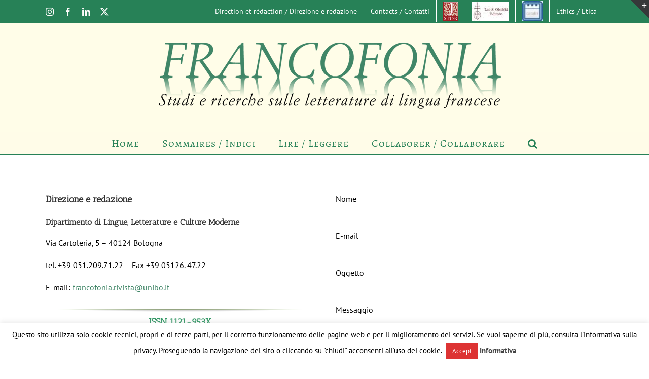

--- FILE ---
content_type: text/html; charset=UTF-8
request_url: https://www.lilec.it/francofonia/contatti/
body_size: 27587
content:
<!DOCTYPE html>
<html class="avada-html-layout-wide avada-html-header-position-top" lang="it-IT" prefix="og: http://ogp.me/ns# fb: http://ogp.me/ns/fb#">
<head>
	<meta http-equiv="X-UA-Compatible" content="IE=edge" />
	<meta http-equiv="Content-Type" content="text/html; charset=utf-8"/>
	<meta name="viewport" content="width=device-width, initial-scale=1" />
	<title>Contatti &#8211; Francofonia</title>
<link href="https://fonts.googleapis.com/css?family=Lato:100,100i,200,200i,300,300i,400,400i,500,500i,600,600i,700,700i,800,800i,900,900i%7COpen+Sans:100,100i,200,200i,300,300i,400,400i,500,500i,600,600i,700,700i,800,800i,900,900i%7CIndie+Flower:100,100i,200,200i,300,300i,400,400i,500,500i,600,600i,700,700i,800,800i,900,900i%7COswald:100,100i,200,200i,300,300i,400,400i,500,500i,600,600i,700,700i,800,800i,900,900i" rel="stylesheet"><meta name='robots' content='max-image-preview:large' />
<link rel="alternate" type="application/rss+xml" title="Francofonia &raquo; Feed" href="https://www.lilec.it/francofonia/feed/" />
<link rel="alternate" type="application/rss+xml" title="Francofonia &raquo; Feed dei commenti" href="https://www.lilec.it/francofonia/comments/feed/" />
		
		
		
				<link rel="alternate" title="oEmbed (JSON)" type="application/json+oembed" href="https://www.lilec.it/francofonia/wp-json/oembed/1.0/embed?url=https%3A%2F%2Fwww.lilec.it%2Ffrancofonia%2Fcontatti%2F" />
<link rel="alternate" title="oEmbed (XML)" type="text/xml+oembed" href="https://www.lilec.it/francofonia/wp-json/oembed/1.0/embed?url=https%3A%2F%2Fwww.lilec.it%2Ffrancofonia%2Fcontatti%2F&#038;format=xml" />
					<meta name="description" content="Direzione e redazione
Dipartimento di Lingue, Letterature e Culture Moderne
Via Cartoleria, 5 - 40124 Bologna

tel. +39 051.209.71.22 - Fax +39 05126. 47.22

E-mail: francofonia.rivista@unibo.it  
ISSN 1121-953X  
Edizione, distribuzione e amministrazione
Casa Editrice Leo S. Olschki
Casella postale 66 - 50100 Firenze

tel. +39 055.65.30.684 - Fax +39 055.65.30.214

E-mail: periodici@olschki.it

c.c.p. 12.707.501"/>
				
		<meta property="og:locale" content="it_IT"/>
		<meta property="og:type" content="article"/>
		<meta property="og:site_name" content="Francofonia"/>
		<meta property="og:title" content="  Contatti"/>
				<meta property="og:description" content="Direzione e redazione
Dipartimento di Lingue, Letterature e Culture Moderne
Via Cartoleria, 5 - 40124 Bologna

tel. +39 051.209.71.22 - Fax +39 05126. 47.22

E-mail: francofonia.rivista@unibo.it  
ISSN 1121-953X  
Edizione, distribuzione e amministrazione
Casa Editrice Leo S. Olschki
Casella postale 66 - 50100 Firenze

tel. +39 055.65.30.684 - Fax +39 055.65.30.214

E-mail: periodici@olschki.it

c.c.p. 12.707.501"/>
				<meta property="og:url" content="https://www.lilec.it/francofonia/contatti/"/>
													<meta property="article:modified_time" content="2017-03-30T08:16:29+01:00"/>
											<meta property="og:image" content="https://www.lilec.it/francofonia/wp/wp-content/uploads/2017/03/Francofonia_Logo_Home-2.png"/>
		<meta property="og:image:width" content="800"/>
		<meta property="og:image:height" content="153"/>
		<meta property="og:image:type" content="image/png"/>
				<style id='wp-img-auto-sizes-contain-inline-css' type='text/css'>
img:is([sizes=auto i],[sizes^="auto," i]){contain-intrinsic-size:3000px 1500px}
/*# sourceURL=wp-img-auto-sizes-contain-inline-css */
</style>
<link rel='stylesheet' id='sbi_styles-css' href='https://www.lilec.it/francofonia/wp/wp-content/plugins/instagram-feed/css/sbi-styles.min.css?ver=6.9.0' type='text/css' media='all' />
<link rel='stylesheet' id='layerslider-css' href='https://www.lilec.it/francofonia/wp/wp-content/plugins/LayerSlider/assets/static/layerslider/css/layerslider.css?ver=7.14.4' type='text/css' media='all' />
<style id='wp-emoji-styles-inline-css' type='text/css'>

	img.wp-smiley, img.emoji {
		display: inline !important;
		border: none !important;
		box-shadow: none !important;
		height: 1em !important;
		width: 1em !important;
		margin: 0 0.07em !important;
		vertical-align: -0.1em !important;
		background: none !important;
		padding: 0 !important;
	}
/*# sourceURL=wp-emoji-styles-inline-css */
</style>
<link rel='stylesheet' id='cookie-law-info-css' href='https://www.lilec.it/francofonia/wp/wp-content/plugins/cookie-law-info/legacy/public/css/cookie-law-info-public.css?ver=3.3.9.1' type='text/css' media='all' />
<link rel='stylesheet' id='cookie-law-info-gdpr-css' href='https://www.lilec.it/francofonia/wp/wp-content/plugins/cookie-law-info/legacy/public/css/cookie-law-info-gdpr.css?ver=3.3.9.1' type='text/css' media='all' />
<link rel='stylesheet' id='sr7css-css' href='//www.lilec.it/francofonia/wp/wp-content/plugins/revslider/public/css/sr7.css?ver=6.7.34' type='text/css' media='all' />
<link rel='stylesheet' id='cff-css' href='https://www.lilec.it/francofonia/wp/wp-content/plugins/custom-facebook-feed/assets/css/cff-style.min.css?ver=4.3.0' type='text/css' media='all' />
<link rel='stylesheet' id='sb-font-awesome-css' href='https://www.lilec.it/francofonia/wp/wp-content/plugins/custom-facebook-feed/assets/css/font-awesome.min.css?ver=4.7.0' type='text/css' media='all' />
<link rel='stylesheet' id='fusion-dynamic-css-css' href='https://www.lilec.it/francofonia/wp/wp-content/uploads/fusion-styles/abb63dec58d7663cf7539beeaab98f16.min.css?ver=3.12.1' type='text/css' media='all' />
<script type="text/javascript" src="https://www.lilec.it/francofonia/wp/wp-includes/js/jquery/jquery.min.js?ver=3.7.1" id="jquery-core-js"></script>
<script type="text/javascript" src="https://www.lilec.it/francofonia/wp/wp-includes/js/jquery/jquery-migrate.min.js?ver=3.4.1" id="jquery-migrate-js"></script>
<script type="text/javascript" id="layerslider-utils-js-extra">
/* <![CDATA[ */
var LS_Meta = {"v":"7.14.4","fixGSAP":"1"};
//# sourceURL=layerslider-utils-js-extra
/* ]]> */
</script>
<script type="text/javascript" src="https://www.lilec.it/francofonia/wp/wp-content/plugins/LayerSlider/assets/static/layerslider/js/layerslider.utils.js?ver=7.14.4" id="layerslider-utils-js"></script>
<script type="text/javascript" src="https://www.lilec.it/francofonia/wp/wp-content/plugins/LayerSlider/assets/static/layerslider/js/layerslider.kreaturamedia.jquery.js?ver=7.14.4" id="layerslider-js"></script>
<script type="text/javascript" src="https://www.lilec.it/francofonia/wp/wp-content/plugins/LayerSlider/assets/static/layerslider/js/layerslider.transitions.js?ver=7.14.4" id="layerslider-transitions-js"></script>
<script type="text/javascript" id="cookie-law-info-js-extra">
/* <![CDATA[ */
var Cli_Data = {"nn_cookie_ids":[],"cookielist":[],"non_necessary_cookies":[],"ccpaEnabled":"","ccpaRegionBased":"","ccpaBarEnabled":"","strictlyEnabled":["necessary","obligatoire"],"ccpaType":"gdpr","js_blocking":"","custom_integration":"","triggerDomRefresh":"","secure_cookies":""};
var cli_cookiebar_settings = {"animate_speed_hide":"500","animate_speed_show":"500","background":"#fff","border":"#444","border_on":"","button_1_button_colour":"#dd3333","button_1_button_hover":"#b12929","button_1_link_colour":"#fff","button_1_as_button":"1","button_1_new_win":"","button_2_button_colour":"#333","button_2_button_hover":"#292929","button_2_link_colour":"#444","button_2_as_button":"","button_2_hidebar":"","button_3_button_colour":"#000","button_3_button_hover":"#000000","button_3_link_colour":"#fff","button_3_as_button":"1","button_3_new_win":"","button_4_button_colour":"#000","button_4_button_hover":"#000000","button_4_link_colour":"#fff","button_4_as_button":"1","button_7_button_colour":"#61a229","button_7_button_hover":"#4e8221","button_7_link_colour":"#fff","button_7_as_button":"1","button_7_new_win":"","font_family":"inherit","header_fix":"","notify_animate_hide":"1","notify_animate_show":"","notify_div_id":"#cookie-law-info-bar","notify_position_horizontal":"right","notify_position_vertical":"bottom","scroll_close":"","scroll_close_reload":"","accept_close_reload":"","reject_close_reload":"","showagain_tab":"1","showagain_background":"#fff","showagain_border":"#000","showagain_div_id":"#cookie-law-info-again","showagain_x_position":"100px","text":"#000","show_once_yn":"","show_once":"10000","logging_on":"","as_popup":"","popup_overlay":"1","bar_heading_text":"","cookie_bar_as":"banner","popup_showagain_position":"bottom-right","widget_position":"left"};
var log_object = {"ajax_url":"https://www.lilec.it/francofonia/wp/wp-admin/admin-ajax.php"};
//# sourceURL=cookie-law-info-js-extra
/* ]]> */
</script>
<script type="text/javascript" src="https://www.lilec.it/francofonia/wp/wp-content/plugins/cookie-law-info/legacy/public/js/cookie-law-info-public.js?ver=3.3.9.1" id="cookie-law-info-js"></script>
<script type="text/javascript" src="//www.lilec.it/francofonia/wp/wp-content/plugins/revslider/public/js/libs/tptools.js?ver=6.7.34" id="tp-tools-js" async="async" data-wp-strategy="async"></script>
<script type="text/javascript" src="//www.lilec.it/francofonia/wp/wp-content/plugins/revslider/public/js/sr7.js?ver=6.7.34" id="sr7-js" async="async" data-wp-strategy="async"></script>
<meta name="generator" content="Powered by LayerSlider 7.14.4 - Build Heros, Sliders, and Popups. Create Animations and Beautiful, Rich Web Content as Easy as Never Before on WordPress." />
<!-- LayerSlider updates and docs at: https://layerslider.com -->
<link rel="https://api.w.org/" href="https://www.lilec.it/francofonia/wp-json/" /><link rel="alternate" title="JSON" type="application/json" href="https://www.lilec.it/francofonia/wp-json/wp/v2/pages/17" /><link rel="EditURI" type="application/rsd+xml" title="RSD" href="https://www.lilec.it/francofonia/wp/xmlrpc.php?rsd" />
<meta name="generator" content="WordPress 6.9" />
<link rel="canonical" href="https://www.lilec.it/francofonia/contatti/" />
<link rel='shortlink' href='https://www.lilec.it/francofonia/?p=17' />
<script type='text/javascript' data-cfasync='false'>var _mmunch = {'front': false, 'page': false, 'post': false, 'category': false, 'author': false, 'search': false, 'attachment': false, 'tag': false};_mmunch['page'] = true; _mmunch['pageData'] = {"ID":17,"post_name":"contatti","post_title":"Contatti","post_type":"page","post_author":"1","post_status":"publish"};</script><script data-cfasync="false" src="//a.mailmunch.co/app/v1/site.js" id="mailmunch-script" data-plugin="mc_mm" data-mailmunch-site-id="335717" async></script><style type="text/css" id="css-fb-visibility">@media screen and (max-width: 640px){.fusion-no-small-visibility{display:none !important;}body .sm-text-align-center{text-align:center !important;}body .sm-text-align-left{text-align:left !important;}body .sm-text-align-right{text-align:right !important;}body .sm-flex-align-center{justify-content:center !important;}body .sm-flex-align-flex-start{justify-content:flex-start !important;}body .sm-flex-align-flex-end{justify-content:flex-end !important;}body .sm-mx-auto{margin-left:auto !important;margin-right:auto !important;}body .sm-ml-auto{margin-left:auto !important;}body .sm-mr-auto{margin-right:auto !important;}body .fusion-absolute-position-small{position:absolute;top:auto;width:100%;}.awb-sticky.awb-sticky-small{ position: sticky; top: var(--awb-sticky-offset,0); }}@media screen and (min-width: 641px) and (max-width: 1024px){.fusion-no-medium-visibility{display:none !important;}body .md-text-align-center{text-align:center !important;}body .md-text-align-left{text-align:left !important;}body .md-text-align-right{text-align:right !important;}body .md-flex-align-center{justify-content:center !important;}body .md-flex-align-flex-start{justify-content:flex-start !important;}body .md-flex-align-flex-end{justify-content:flex-end !important;}body .md-mx-auto{margin-left:auto !important;margin-right:auto !important;}body .md-ml-auto{margin-left:auto !important;}body .md-mr-auto{margin-right:auto !important;}body .fusion-absolute-position-medium{position:absolute;top:auto;width:100%;}.awb-sticky.awb-sticky-medium{ position: sticky; top: var(--awb-sticky-offset,0); }}@media screen and (min-width: 1025px){.fusion-no-large-visibility{display:none !important;}body .lg-text-align-center{text-align:center !important;}body .lg-text-align-left{text-align:left !important;}body .lg-text-align-right{text-align:right !important;}body .lg-flex-align-center{justify-content:center !important;}body .lg-flex-align-flex-start{justify-content:flex-start !important;}body .lg-flex-align-flex-end{justify-content:flex-end !important;}body .lg-mx-auto{margin-left:auto !important;margin-right:auto !important;}body .lg-ml-auto{margin-left:auto !important;}body .lg-mr-auto{margin-right:auto !important;}body .fusion-absolute-position-large{position:absolute;top:auto;width:100%;}.awb-sticky.awb-sticky-large{ position: sticky; top: var(--awb-sticky-offset,0); }}</style><style type="text/css">.recentcomments a{display:inline !important;padding:0 !important;margin:0 !important;}</style><link rel="preconnect" href="https://fonts.googleapis.com">
<link rel="preconnect" href="https://fonts.gstatic.com/" crossorigin>
<meta name="generator" content="Powered by Slider Revolution 6.7.34 - responsive, Mobile-Friendly Slider Plugin for WordPress with comfortable drag and drop interface." />
<script>
	window._tpt			??= {};
	window.SR7			??= {};
	_tpt.R				??= {};
	_tpt.R.fonts		??= {};
	_tpt.R.fonts.customFonts??= {};
	SR7.devMode			=  false;
	SR7.F 				??= {};
	SR7.G				??= {};
	SR7.LIB				??= {};
	SR7.E				??= {};
	SR7.E.gAddons		??= {};
	SR7.E.php 			??= {};
	SR7.E.nonce			= '10733a7dc4';
	SR7.E.ajaxurl		= 'https://www.lilec.it/francofonia/wp/wp-admin/admin-ajax.php';
	SR7.E.resturl		= 'https://www.lilec.it/francofonia/wp-json/';
	SR7.E.slug_path		= 'revslider/revslider.php';
	SR7.E.slug			= 'revslider';
	SR7.E.plugin_url	= 'https://www.lilec.it/francofonia/wp/wp-content/plugins/revslider/';
	SR7.E.wp_plugin_url = 'http://www.lilec.it/francofonia/wp/wp-content/plugins/';
	SR7.E.revision		= '6.7.34';
	SR7.E.fontBaseUrl	= '';
	SR7.G.breakPoints 	= [1240,1024,778,480];
	SR7.E.modules 		= ['module','page','slide','layer','draw','animate','srtools','canvas','defaults','carousel','navigation','media','modifiers','migration'];
	SR7.E.libs 			= ['WEBGL'];
	SR7.E.css 			= ['csslp','cssbtns','cssfilters','cssnav','cssmedia'];
	SR7.E.resources		= {};
	SR7.E.ytnc			= false;
	SR7.JSON			??= {};
/*! Slider Revolution 7.0 - Page Processor */
!function(){"use strict";window.SR7??={},window._tpt??={},SR7.version="Slider Revolution 6.7.16",_tpt.getMobileZoom=()=>_tpt.is_mobile?document.documentElement.clientWidth/window.innerWidth:1,_tpt.getWinDim=function(t){_tpt.screenHeightWithUrlBar??=window.innerHeight;let e=SR7.F?.modal?.visible&&SR7.M[SR7.F.module.getIdByAlias(SR7.F.modal.requested)];_tpt.scrollBar=window.innerWidth!==document.documentElement.clientWidth||e&&window.innerWidth!==e.c.module.clientWidth,_tpt.winW=_tpt.getMobileZoom()*window.innerWidth-(_tpt.scrollBar||"prepare"==t?_tpt.scrollBarW??_tpt.mesureScrollBar():0),_tpt.winH=_tpt.getMobileZoom()*window.innerHeight,_tpt.winWAll=document.documentElement.clientWidth},_tpt.getResponsiveLevel=function(t,e){SR7.M[e];return _tpt.closestGE(t,_tpt.winWAll)},_tpt.mesureScrollBar=function(){let t=document.createElement("div");return t.className="RSscrollbar-measure",t.style.width="100px",t.style.height="100px",t.style.overflow="scroll",t.style.position="absolute",t.style.top="-9999px",document.body.appendChild(t),_tpt.scrollBarW=t.offsetWidth-t.clientWidth,document.body.removeChild(t),_tpt.scrollBarW},_tpt.loadCSS=async function(t,e,s){return s?_tpt.R.fonts.required[e].status=1:(_tpt.R[e]??={},_tpt.R[e].status=1),new Promise(((i,n)=>{if(_tpt.isStylesheetLoaded(t))s?_tpt.R.fonts.required[e].status=2:_tpt.R[e].status=2,i();else{const o=document.createElement("link");o.rel="stylesheet";let l="text",r="css";o["type"]=l+"/"+r,o.href=t,o.onload=()=>{s?_tpt.R.fonts.required[e].status=2:_tpt.R[e].status=2,i()},o.onerror=()=>{s?_tpt.R.fonts.required[e].status=3:_tpt.R[e].status=3,n(new Error(`Failed to load CSS: ${t}`))},document.head.appendChild(o)}}))},_tpt.addContainer=function(t){const{tag:e="div",id:s,class:i,datas:n,textContent:o,iHTML:l}=t,r=document.createElement(e);if(s&&""!==s&&(r.id=s),i&&""!==i&&(r.className=i),n)for(const[t,e]of Object.entries(n))"style"==t?r.style.cssText=e:r.setAttribute(`data-${t}`,e);return o&&(r.textContent=o),l&&(r.innerHTML=l),r},_tpt.collector=function(){return{fragment:new DocumentFragment,add(t){var e=_tpt.addContainer(t);return this.fragment.appendChild(e),e},append(t){t.appendChild(this.fragment)}}},_tpt.isStylesheetLoaded=function(t){let e=t.split("?")[0];return Array.from(document.querySelectorAll('link[rel="stylesheet"], link[rel="preload"]')).some((t=>t.href.split("?")[0]===e))},_tpt.preloader={requests:new Map,preloaderTemplates:new Map,show:function(t,e){if(!e||!t)return;const{type:s,color:i}=e;if(s<0||"off"==s)return;const n=`preloader_${s}`;let o=this.preloaderTemplates.get(n);o||(o=this.build(s,i),this.preloaderTemplates.set(n,o)),this.requests.has(t)||this.requests.set(t,{count:0});const l=this.requests.get(t);clearTimeout(l.timer),l.count++,1===l.count&&(l.timer=setTimeout((()=>{l.preloaderClone=o.cloneNode(!0),l.anim&&l.anim.kill(),void 0!==_tpt.gsap?l.anim=_tpt.gsap.fromTo(l.preloaderClone,1,{opacity:0},{opacity:1}):l.preloaderClone.classList.add("sr7-fade-in"),t.appendChild(l.preloaderClone)}),150))},hide:function(t){if(!this.requests.has(t))return;const e=this.requests.get(t);e.count--,e.count<0&&(e.count=0),e.anim&&e.anim.kill(),0===e.count&&(clearTimeout(e.timer),e.preloaderClone&&(e.preloaderClone.classList.remove("sr7-fade-in"),e.anim=_tpt.gsap.to(e.preloaderClone,.3,{opacity:0,onComplete:function(){e.preloaderClone.remove()}})))},state:function(t){if(!this.requests.has(t))return!1;return this.requests.get(t).count>0},build:(t,e="#ffffff",s="")=>{if(t<0||"off"===t)return null;const i=parseInt(t);if(t="prlt"+i,isNaN(i))return null;if(_tpt.loadCSS(SR7.E.plugin_url+"public/css/preloaders/t"+i+".css","preloader_"+t),isNaN(i)||i<6){const n=`background-color:${e}`,o=1===i||2==i?n:"",l=3===i||4==i?n:"",r=_tpt.collector();["dot1","dot2","bounce1","bounce2","bounce3"].forEach((t=>r.add({tag:"div",class:t,datas:{style:l}})));const d=_tpt.addContainer({tag:"sr7-prl",class:`${t} ${s}`,datas:{style:o}});return r.append(d),d}{let n={};if(7===i){let t;e.startsWith("#")?(t=e.replace("#",""),t=`rgba(${parseInt(t.substring(0,2),16)}, ${parseInt(t.substring(2,4),16)}, ${parseInt(t.substring(4,6),16)}, `):e.startsWith("rgb")&&(t=e.slice(e.indexOf("(")+1,e.lastIndexOf(")")).split(",").map((t=>t.trim())),t=`rgba(${t[0]}, ${t[1]}, ${t[2]}, `),t&&(n.style=`border-top-color: ${t}0.65); border-bottom-color: ${t}0.15); border-left-color: ${t}0.65); border-right-color: ${t}0.15)`)}else 12===i&&(n.style=`background:${e}`);const o=[10,0,4,2,5,9,0,4,4,2][i-6],l=_tpt.collector(),r=l.add({tag:"div",class:"sr7-prl-inner",datas:n});Array.from({length:o}).forEach((()=>r.appendChild(l.add({tag:"span",datas:{style:`background:${e}`}}))));const d=_tpt.addContainer({tag:"sr7-prl",class:`${t} ${s}`});return l.append(d),d}}},SR7.preLoader={show:(t,e)=>{"off"!==(SR7.M[t]?.settings?.pLoader?.type??"off")&&_tpt.preloader.show(e||SR7.M[t].c.module,SR7.M[t]?.settings?.pLoader??{color:"#fff",type:10})},hide:(t,e)=>{"off"!==(SR7.M[t]?.settings?.pLoader?.type??"off")&&_tpt.preloader.hide(e||SR7.M[t].c.module)},state:(t,e)=>_tpt.preloader.state(e||SR7.M[t].c.module)},_tpt.prepareModuleHeight=function(t){window.SR7.M??={},window.SR7.M[t.id]??={},"ignore"==t.googleFont&&(SR7.E.ignoreGoogleFont=!0);let e=window.SR7.M[t.id];if(null==_tpt.scrollBarW&&_tpt.mesureScrollBar(),e.c??={},e.states??={},e.settings??={},e.settings.size??={},t.fixed&&(e.settings.fixed=!0),e.c.module=document.querySelector("sr7-module#"+t.id),e.c.adjuster=e.c.module.getElementsByTagName("sr7-adjuster")[0],e.c.content=e.c.module.getElementsByTagName("sr7-content")[0],"carousel"==t.type&&(e.c.carousel=e.c.content.getElementsByTagName("sr7-carousel")[0]),null==e.c.module||null==e.c.module)return;t.plType&&t.plColor&&(e.settings.pLoader={type:t.plType,color:t.plColor}),void 0===t.plType||"off"===t.plType||SR7.preLoader.state(t.id)&&SR7.preLoader.state(t.id,e.c.module)||SR7.preLoader.show(t.id,e.c.module),_tpt.winW||_tpt.getWinDim("prepare"),_tpt.getWinDim();let s=""+e.c.module.dataset?.modal;"modal"==s||"true"==s||"undefined"!==s&&"false"!==s||(e.settings.size.fullWidth=t.size.fullWidth,e.LEV??=_tpt.getResponsiveLevel(window.SR7.G.breakPoints,t.id),t.vpt=_tpt.fillArray(t.vpt,5),e.settings.vPort=t.vpt[e.LEV],void 0!==t.el&&"720"==t.el[4]&&t.gh[4]!==t.el[4]&&"960"==t.el[3]&&t.gh[3]!==t.el[3]&&"768"==t.el[2]&&t.gh[2]!==t.el[2]&&delete t.el,e.settings.size.height=null==t.el||null==t.el[e.LEV]||0==t.el[e.LEV]||"auto"==t.el[e.LEV]?_tpt.fillArray(t.gh,5,-1):_tpt.fillArray(t.el,5,-1),e.settings.size.width=_tpt.fillArray(t.gw,5,-1),e.settings.size.minHeight=_tpt.fillArray(t.mh??[0],5,-1),e.cacheSize={fullWidth:e.settings.size?.fullWidth,fullHeight:e.settings.size?.fullHeight},void 0!==t.off&&(t.off?.t&&(e.settings.size.m??={})&&(e.settings.size.m.t=t.off.t),t.off?.b&&(e.settings.size.m??={})&&(e.settings.size.m.b=t.off.b),t.off?.l&&(e.settings.size.p??={})&&(e.settings.size.p.l=t.off.l),t.off?.r&&(e.settings.size.p??={})&&(e.settings.size.p.r=t.off.r),e.offsetPrepared=!0),_tpt.updatePMHeight(t.id,t,!0))},_tpt.updatePMHeight=(t,e,s)=>{let i=SR7.M[t];var n=i.settings.size.fullWidth?_tpt.winW:i.c.module.parentNode.offsetWidth;n=0===n||isNaN(n)?_tpt.winW:n;let o=i.settings.size.width[i.LEV]||i.settings.size.width[i.LEV++]||i.settings.size.width[i.LEV--]||n,l=i.settings.size.height[i.LEV]||i.settings.size.height[i.LEV++]||i.settings.size.height[i.LEV--]||0,r=i.settings.size.minHeight[i.LEV]||i.settings.size.minHeight[i.LEV++]||i.settings.size.minHeight[i.LEV--]||0;if(l="auto"==l?0:l,l=parseInt(l),"carousel"!==e.type&&(n-=parseInt(e.onw??0)||0),i.MP=!i.settings.size.fullWidth&&n<o||_tpt.winW<o?Math.min(1,n/o):1,e.size.fullScreen||e.size.fullHeight){let t=parseInt(e.fho)||0,s=(""+e.fho).indexOf("%")>-1;e.newh=_tpt.winH-(s?_tpt.winH*t/100:t)}else e.newh=i.MP*Math.max(l,r);if(e.newh+=(parseInt(e.onh??0)||0)+(parseInt(e.carousel?.pt)||0)+(parseInt(e.carousel?.pb)||0),void 0!==e.slideduration&&(e.newh=Math.max(e.newh,parseInt(e.slideduration)/3)),e.shdw&&_tpt.buildShadow(e.id,e),i.c.adjuster.style.height=e.newh+"px",i.c.module.style.height=e.newh+"px",i.c.content.style.height=e.newh+"px",i.states.heightPrepared=!0,i.dims??={},i.dims.moduleRect=i.c.module.getBoundingClientRect(),i.c.content.style.left="-"+i.dims.moduleRect.left+"px",!i.settings.size.fullWidth)return s&&requestAnimationFrame((()=>{n!==i.c.module.parentNode.offsetWidth&&_tpt.updatePMHeight(e.id,e)})),void _tpt.bgStyle(e.id,e,window.innerWidth==_tpt.winW,!0);_tpt.bgStyle(e.id,e,window.innerWidth==_tpt.winW,!0),requestAnimationFrame((function(){s&&requestAnimationFrame((()=>{n!==i.c.module.parentNode.offsetWidth&&_tpt.updatePMHeight(e.id,e)}))})),i.earlyResizerFunction||(i.earlyResizerFunction=function(){requestAnimationFrame((function(){_tpt.getWinDim(),_tpt.moduleDefaults(e.id,e),_tpt.updateSlideBg(t,!0)}))},window.addEventListener("resize",i.earlyResizerFunction))},_tpt.buildShadow=function(t,e){let s=SR7.M[t];null==s.c.shadow&&(s.c.shadow=document.createElement("sr7-module-shadow"),s.c.shadow.classList.add("sr7-shdw-"+e.shdw),s.c.content.appendChild(s.c.shadow))},_tpt.bgStyle=async(t,e,s,i,n)=>{const o=SR7.M[t];if((e=e??o.settings).fixed&&!o.c.module.classList.contains("sr7-top-fixed")&&(o.c.module.classList.add("sr7-top-fixed"),o.c.module.style.position="fixed",o.c.module.style.width="100%",o.c.module.style.top="0px",o.c.module.style.left="0px",o.c.module.style.pointerEvents="none",o.c.module.style.zIndex=5e3,o.c.content.style.pointerEvents="none"),null==o.c.bgcanvas){let t=document.createElement("sr7-module-bg"),l=!1;if("string"==typeof e?.bg?.color&&e?.bg?.color.includes("{"))if(_tpt.gradient&&_tpt.gsap)e.bg.color=_tpt.gradient.convert(e.bg.color);else try{let t=JSON.parse(e.bg.color);(t?.orig||t?.string)&&(e.bg.color=JSON.parse(e.bg.color))}catch(t){return}let r="string"==typeof e?.bg?.color?e?.bg?.color||"transparent":e?.bg?.color?.string??e?.bg?.color?.orig??e?.bg?.color?.color??"transparent";if(t.style["background"+(String(r).includes("grad")?"":"Color")]=r,("transparent"!==r||n)&&(l=!0),o.offsetPrepared&&(t.style.visibility="hidden"),e?.bg?.image?.src&&(t.style.backgroundImage=`url(${e?.bg?.image.src})`,t.style.backgroundSize=""==(e.bg.image?.size??"")?"cover":e.bg.image.size,t.style.backgroundPosition=e.bg.image.position,t.style.backgroundRepeat=""==e.bg.image.repeat||null==e.bg.image.repeat?"no-repeat":e.bg.image.repeat,l=!0),!l)return;o.c.bgcanvas=t,e.size.fullWidth?t.style.width=_tpt.winW-(s&&_tpt.winH<document.body.offsetHeight?_tpt.scrollBarW:0)+"px":i&&(t.style.width=o.c.module.offsetWidth+"px"),e.sbt?.use?o.c.content.appendChild(o.c.bgcanvas):o.c.module.appendChild(o.c.bgcanvas)}o.c.bgcanvas.style.height=void 0!==e.newh?e.newh+"px":("carousel"==e.type?o.dims.module.h:o.dims.content.h)+"px",o.c.bgcanvas.style.left=!s&&e.sbt?.use||o.c.bgcanvas.closest("SR7-CONTENT")?"0px":"-"+(o?.dims?.moduleRect?.left??0)+"px"},_tpt.updateSlideBg=function(t,e){const s=SR7.M[t];let i=s.settings;s?.c?.bgcanvas&&(i.size.fullWidth?s.c.bgcanvas.style.width=_tpt.winW-(e&&_tpt.winH<document.body.offsetHeight?_tpt.scrollBarW:0)+"px":preparing&&(s.c.bgcanvas.style.width=s.c.module.offsetWidth+"px"))},_tpt.moduleDefaults=(t,e)=>{let s=SR7.M[t];null!=s&&null!=s.c&&null!=s.c.module&&(s.dims??={},s.dims.moduleRect=s.c.module.getBoundingClientRect(),s.c.content.style.left="-"+s.dims.moduleRect.left+"px",s.c.content.style.width=_tpt.winW-_tpt.scrollBarW+"px","carousel"==e.type&&(s.c.module.style.overflow="visible"),_tpt.bgStyle(t,e,window.innerWidth==_tpt.winW))},_tpt.getOffset=t=>{var e=t.getBoundingClientRect(),s=window.pageXOffset||document.documentElement.scrollLeft,i=window.pageYOffset||document.documentElement.scrollTop;return{top:e.top+i,left:e.left+s}},_tpt.fillArray=function(t,e){let s,i;t=Array.isArray(t)?t:[t];let n=Array(e),o=t.length;for(i=0;i<t.length;i++)n[i+(e-o)]=t[i],null==s&&"#"!==t[i]&&(s=t[i]);for(let t=0;t<e;t++)void 0!==n[t]&&"#"!=n[t]||(n[t]=s),s=n[t];return n},_tpt.closestGE=function(t,e){let s=Number.MAX_VALUE,i=-1;for(let n=0;n<t.length;n++)t[n]-1>=e&&t[n]-1-e<s&&(s=t[n]-1-e,i=n);return++i}}();</script>
		<script type="text/javascript">
			var doc = document.documentElement;
			doc.setAttribute( 'data-useragent', navigator.userAgent );
		</script>
		
	<style id='global-styles-inline-css' type='text/css'>
:root{--wp--preset--aspect-ratio--square: 1;--wp--preset--aspect-ratio--4-3: 4/3;--wp--preset--aspect-ratio--3-4: 3/4;--wp--preset--aspect-ratio--3-2: 3/2;--wp--preset--aspect-ratio--2-3: 2/3;--wp--preset--aspect-ratio--16-9: 16/9;--wp--preset--aspect-ratio--9-16: 9/16;--wp--preset--color--black: #000000;--wp--preset--color--cyan-bluish-gray: #abb8c3;--wp--preset--color--white: #ffffff;--wp--preset--color--pale-pink: #f78da7;--wp--preset--color--vivid-red: #cf2e2e;--wp--preset--color--luminous-vivid-orange: #ff6900;--wp--preset--color--luminous-vivid-amber: #fcb900;--wp--preset--color--light-green-cyan: #7bdcb5;--wp--preset--color--vivid-green-cyan: #00d084;--wp--preset--color--pale-cyan-blue: #8ed1fc;--wp--preset--color--vivid-cyan-blue: #0693e3;--wp--preset--color--vivid-purple: #9b51e0;--wp--preset--color--awb-color-1: rgba(255,255,255,1);--wp--preset--color--awb-color-2: rgba(246,246,246,1);--wp--preset--color--awb-color-3: rgba(235,234,234,1);--wp--preset--color--awb-color-4: rgba(224,222,222,1);--wp--preset--color--awb-color-5: rgba(160,206,78,1);--wp--preset--color--awb-color-6: rgba(116,116,116,1);--wp--preset--color--awb-color-7: rgba(39,129,87,1);--wp--preset--color--awb-color-8: rgba(51,51,51,1);--wp--preset--color--awb-color-custom-10: rgba(0,0,0,1);--wp--preset--color--awb-color-custom-11: rgba(235,234,234,0.8);--wp--preset--color--awb-color-custom-12: rgba(232,232,232,1);--wp--preset--color--awb-color-custom-13: rgba(221,221,221,1);--wp--preset--color--awb-color-custom-14: rgba(191,191,191,1);--wp--preset--color--awb-color-custom-15: rgba(249,249,249,1);--wp--preset--gradient--vivid-cyan-blue-to-vivid-purple: linear-gradient(135deg,rgb(6,147,227) 0%,rgb(155,81,224) 100%);--wp--preset--gradient--light-green-cyan-to-vivid-green-cyan: linear-gradient(135deg,rgb(122,220,180) 0%,rgb(0,208,130) 100%);--wp--preset--gradient--luminous-vivid-amber-to-luminous-vivid-orange: linear-gradient(135deg,rgb(252,185,0) 0%,rgb(255,105,0) 100%);--wp--preset--gradient--luminous-vivid-orange-to-vivid-red: linear-gradient(135deg,rgb(255,105,0) 0%,rgb(207,46,46) 100%);--wp--preset--gradient--very-light-gray-to-cyan-bluish-gray: linear-gradient(135deg,rgb(238,238,238) 0%,rgb(169,184,195) 100%);--wp--preset--gradient--cool-to-warm-spectrum: linear-gradient(135deg,rgb(74,234,220) 0%,rgb(151,120,209) 20%,rgb(207,42,186) 40%,rgb(238,44,130) 60%,rgb(251,105,98) 80%,rgb(254,248,76) 100%);--wp--preset--gradient--blush-light-purple: linear-gradient(135deg,rgb(255,206,236) 0%,rgb(152,150,240) 100%);--wp--preset--gradient--blush-bordeaux: linear-gradient(135deg,rgb(254,205,165) 0%,rgb(254,45,45) 50%,rgb(107,0,62) 100%);--wp--preset--gradient--luminous-dusk: linear-gradient(135deg,rgb(255,203,112) 0%,rgb(199,81,192) 50%,rgb(65,88,208) 100%);--wp--preset--gradient--pale-ocean: linear-gradient(135deg,rgb(255,245,203) 0%,rgb(182,227,212) 50%,rgb(51,167,181) 100%);--wp--preset--gradient--electric-grass: linear-gradient(135deg,rgb(202,248,128) 0%,rgb(113,206,126) 100%);--wp--preset--gradient--midnight: linear-gradient(135deg,rgb(2,3,129) 0%,rgb(40,116,252) 100%);--wp--preset--font-size--small: 12px;--wp--preset--font-size--medium: 20px;--wp--preset--font-size--large: 24px;--wp--preset--font-size--x-large: 42px;--wp--preset--font-size--normal: 16px;--wp--preset--font-size--xlarge: 32px;--wp--preset--font-size--huge: 48px;--wp--preset--spacing--20: 0.44rem;--wp--preset--spacing--30: 0.67rem;--wp--preset--spacing--40: 1rem;--wp--preset--spacing--50: 1.5rem;--wp--preset--spacing--60: 2.25rem;--wp--preset--spacing--70: 3.38rem;--wp--preset--spacing--80: 5.06rem;--wp--preset--shadow--natural: 6px 6px 9px rgba(0, 0, 0, 0.2);--wp--preset--shadow--deep: 12px 12px 50px rgba(0, 0, 0, 0.4);--wp--preset--shadow--sharp: 6px 6px 0px rgba(0, 0, 0, 0.2);--wp--preset--shadow--outlined: 6px 6px 0px -3px rgb(255, 255, 255), 6px 6px rgb(0, 0, 0);--wp--preset--shadow--crisp: 6px 6px 0px rgb(0, 0, 0);}:where(.is-layout-flex){gap: 0.5em;}:where(.is-layout-grid){gap: 0.5em;}body .is-layout-flex{display: flex;}.is-layout-flex{flex-wrap: wrap;align-items: center;}.is-layout-flex > :is(*, div){margin: 0;}body .is-layout-grid{display: grid;}.is-layout-grid > :is(*, div){margin: 0;}:where(.wp-block-columns.is-layout-flex){gap: 2em;}:where(.wp-block-columns.is-layout-grid){gap: 2em;}:where(.wp-block-post-template.is-layout-flex){gap: 1.25em;}:where(.wp-block-post-template.is-layout-grid){gap: 1.25em;}.has-black-color{color: var(--wp--preset--color--black) !important;}.has-cyan-bluish-gray-color{color: var(--wp--preset--color--cyan-bluish-gray) !important;}.has-white-color{color: var(--wp--preset--color--white) !important;}.has-pale-pink-color{color: var(--wp--preset--color--pale-pink) !important;}.has-vivid-red-color{color: var(--wp--preset--color--vivid-red) !important;}.has-luminous-vivid-orange-color{color: var(--wp--preset--color--luminous-vivid-orange) !important;}.has-luminous-vivid-amber-color{color: var(--wp--preset--color--luminous-vivid-amber) !important;}.has-light-green-cyan-color{color: var(--wp--preset--color--light-green-cyan) !important;}.has-vivid-green-cyan-color{color: var(--wp--preset--color--vivid-green-cyan) !important;}.has-pale-cyan-blue-color{color: var(--wp--preset--color--pale-cyan-blue) !important;}.has-vivid-cyan-blue-color{color: var(--wp--preset--color--vivid-cyan-blue) !important;}.has-vivid-purple-color{color: var(--wp--preset--color--vivid-purple) !important;}.has-black-background-color{background-color: var(--wp--preset--color--black) !important;}.has-cyan-bluish-gray-background-color{background-color: var(--wp--preset--color--cyan-bluish-gray) !important;}.has-white-background-color{background-color: var(--wp--preset--color--white) !important;}.has-pale-pink-background-color{background-color: var(--wp--preset--color--pale-pink) !important;}.has-vivid-red-background-color{background-color: var(--wp--preset--color--vivid-red) !important;}.has-luminous-vivid-orange-background-color{background-color: var(--wp--preset--color--luminous-vivid-orange) !important;}.has-luminous-vivid-amber-background-color{background-color: var(--wp--preset--color--luminous-vivid-amber) !important;}.has-light-green-cyan-background-color{background-color: var(--wp--preset--color--light-green-cyan) !important;}.has-vivid-green-cyan-background-color{background-color: var(--wp--preset--color--vivid-green-cyan) !important;}.has-pale-cyan-blue-background-color{background-color: var(--wp--preset--color--pale-cyan-blue) !important;}.has-vivid-cyan-blue-background-color{background-color: var(--wp--preset--color--vivid-cyan-blue) !important;}.has-vivid-purple-background-color{background-color: var(--wp--preset--color--vivid-purple) !important;}.has-black-border-color{border-color: var(--wp--preset--color--black) !important;}.has-cyan-bluish-gray-border-color{border-color: var(--wp--preset--color--cyan-bluish-gray) !important;}.has-white-border-color{border-color: var(--wp--preset--color--white) !important;}.has-pale-pink-border-color{border-color: var(--wp--preset--color--pale-pink) !important;}.has-vivid-red-border-color{border-color: var(--wp--preset--color--vivid-red) !important;}.has-luminous-vivid-orange-border-color{border-color: var(--wp--preset--color--luminous-vivid-orange) !important;}.has-luminous-vivid-amber-border-color{border-color: var(--wp--preset--color--luminous-vivid-amber) !important;}.has-light-green-cyan-border-color{border-color: var(--wp--preset--color--light-green-cyan) !important;}.has-vivid-green-cyan-border-color{border-color: var(--wp--preset--color--vivid-green-cyan) !important;}.has-pale-cyan-blue-border-color{border-color: var(--wp--preset--color--pale-cyan-blue) !important;}.has-vivid-cyan-blue-border-color{border-color: var(--wp--preset--color--vivid-cyan-blue) !important;}.has-vivid-purple-border-color{border-color: var(--wp--preset--color--vivid-purple) !important;}.has-vivid-cyan-blue-to-vivid-purple-gradient-background{background: var(--wp--preset--gradient--vivid-cyan-blue-to-vivid-purple) !important;}.has-light-green-cyan-to-vivid-green-cyan-gradient-background{background: var(--wp--preset--gradient--light-green-cyan-to-vivid-green-cyan) !important;}.has-luminous-vivid-amber-to-luminous-vivid-orange-gradient-background{background: var(--wp--preset--gradient--luminous-vivid-amber-to-luminous-vivid-orange) !important;}.has-luminous-vivid-orange-to-vivid-red-gradient-background{background: var(--wp--preset--gradient--luminous-vivid-orange-to-vivid-red) !important;}.has-very-light-gray-to-cyan-bluish-gray-gradient-background{background: var(--wp--preset--gradient--very-light-gray-to-cyan-bluish-gray) !important;}.has-cool-to-warm-spectrum-gradient-background{background: var(--wp--preset--gradient--cool-to-warm-spectrum) !important;}.has-blush-light-purple-gradient-background{background: var(--wp--preset--gradient--blush-light-purple) !important;}.has-blush-bordeaux-gradient-background{background: var(--wp--preset--gradient--blush-bordeaux) !important;}.has-luminous-dusk-gradient-background{background: var(--wp--preset--gradient--luminous-dusk) !important;}.has-pale-ocean-gradient-background{background: var(--wp--preset--gradient--pale-ocean) !important;}.has-electric-grass-gradient-background{background: var(--wp--preset--gradient--electric-grass) !important;}.has-midnight-gradient-background{background: var(--wp--preset--gradient--midnight) !important;}.has-small-font-size{font-size: var(--wp--preset--font-size--small) !important;}.has-medium-font-size{font-size: var(--wp--preset--font-size--medium) !important;}.has-large-font-size{font-size: var(--wp--preset--font-size--large) !important;}.has-x-large-font-size{font-size: var(--wp--preset--font-size--x-large) !important;}
/*# sourceURL=global-styles-inline-css */
</style>
<style id='wp-block-library-inline-css' type='text/css'>
:root{--wp-block-synced-color:#7a00df;--wp-block-synced-color--rgb:122,0,223;--wp-bound-block-color:var(--wp-block-synced-color);--wp-editor-canvas-background:#ddd;--wp-admin-theme-color:#007cba;--wp-admin-theme-color--rgb:0,124,186;--wp-admin-theme-color-darker-10:#006ba1;--wp-admin-theme-color-darker-10--rgb:0,107,160.5;--wp-admin-theme-color-darker-20:#005a87;--wp-admin-theme-color-darker-20--rgb:0,90,135;--wp-admin-border-width-focus:2px}@media (min-resolution:192dpi){:root{--wp-admin-border-width-focus:1.5px}}.wp-element-button{cursor:pointer}:root .has-very-light-gray-background-color{background-color:#eee}:root .has-very-dark-gray-background-color{background-color:#313131}:root .has-very-light-gray-color{color:#eee}:root .has-very-dark-gray-color{color:#313131}:root .has-vivid-green-cyan-to-vivid-cyan-blue-gradient-background{background:linear-gradient(135deg,#00d084,#0693e3)}:root .has-purple-crush-gradient-background{background:linear-gradient(135deg,#34e2e4,#4721fb 50%,#ab1dfe)}:root .has-hazy-dawn-gradient-background{background:linear-gradient(135deg,#faaca8,#dad0ec)}:root .has-subdued-olive-gradient-background{background:linear-gradient(135deg,#fafae1,#67a671)}:root .has-atomic-cream-gradient-background{background:linear-gradient(135deg,#fdd79a,#004a59)}:root .has-nightshade-gradient-background{background:linear-gradient(135deg,#330968,#31cdcf)}:root .has-midnight-gradient-background{background:linear-gradient(135deg,#020381,#2874fc)}:root{--wp--preset--font-size--normal:16px;--wp--preset--font-size--huge:42px}.has-regular-font-size{font-size:1em}.has-larger-font-size{font-size:2.625em}.has-normal-font-size{font-size:var(--wp--preset--font-size--normal)}.has-huge-font-size{font-size:var(--wp--preset--font-size--huge)}.has-text-align-center{text-align:center}.has-text-align-left{text-align:left}.has-text-align-right{text-align:right}.has-fit-text{white-space:nowrap!important}#end-resizable-editor-section{display:none}.aligncenter{clear:both}.items-justified-left{justify-content:flex-start}.items-justified-center{justify-content:center}.items-justified-right{justify-content:flex-end}.items-justified-space-between{justify-content:space-between}.screen-reader-text{border:0;clip-path:inset(50%);height:1px;margin:-1px;overflow:hidden;padding:0;position:absolute;width:1px;word-wrap:normal!important}.screen-reader-text:focus{background-color:#ddd;clip-path:none;color:#444;display:block;font-size:1em;height:auto;left:5px;line-height:normal;padding:15px 23px 14px;text-decoration:none;top:5px;width:auto;z-index:100000}html :where(.has-border-color){border-style:solid}html :where([style*=border-top-color]){border-top-style:solid}html :where([style*=border-right-color]){border-right-style:solid}html :where([style*=border-bottom-color]){border-bottom-style:solid}html :where([style*=border-left-color]){border-left-style:solid}html :where([style*=border-width]){border-style:solid}html :where([style*=border-top-width]){border-top-style:solid}html :where([style*=border-right-width]){border-right-style:solid}html :where([style*=border-bottom-width]){border-bottom-style:solid}html :where([style*=border-left-width]){border-left-style:solid}html :where(img[class*=wp-image-]){height:auto;max-width:100%}:where(figure){margin:0 0 1em}html :where(.is-position-sticky){--wp-admin--admin-bar--position-offset:var(--wp-admin--admin-bar--height,0px)}@media screen and (max-width:600px){html :where(.is-position-sticky){--wp-admin--admin-bar--position-offset:0px}}
/*wp_block_styles_on_demand_placeholder:6976c6c70aa3a*/
/*# sourceURL=wp-block-library-inline-css */
</style>
<style id='wp-block-library-theme-inline-css' type='text/css'>
.wp-block-audio :where(figcaption){color:#555;font-size:13px;text-align:center}.is-dark-theme .wp-block-audio :where(figcaption){color:#ffffffa6}.wp-block-audio{margin:0 0 1em}.wp-block-code{border:1px solid #ccc;border-radius:4px;font-family:Menlo,Consolas,monaco,monospace;padding:.8em 1em}.wp-block-embed :where(figcaption){color:#555;font-size:13px;text-align:center}.is-dark-theme .wp-block-embed :where(figcaption){color:#ffffffa6}.wp-block-embed{margin:0 0 1em}.blocks-gallery-caption{color:#555;font-size:13px;text-align:center}.is-dark-theme .blocks-gallery-caption{color:#ffffffa6}:root :where(.wp-block-image figcaption){color:#555;font-size:13px;text-align:center}.is-dark-theme :root :where(.wp-block-image figcaption){color:#ffffffa6}.wp-block-image{margin:0 0 1em}.wp-block-pullquote{border-bottom:4px solid;border-top:4px solid;color:currentColor;margin-bottom:1.75em}.wp-block-pullquote :where(cite),.wp-block-pullquote :where(footer),.wp-block-pullquote__citation{color:currentColor;font-size:.8125em;font-style:normal;text-transform:uppercase}.wp-block-quote{border-left:.25em solid;margin:0 0 1.75em;padding-left:1em}.wp-block-quote cite,.wp-block-quote footer{color:currentColor;font-size:.8125em;font-style:normal;position:relative}.wp-block-quote:where(.has-text-align-right){border-left:none;border-right:.25em solid;padding-left:0;padding-right:1em}.wp-block-quote:where(.has-text-align-center){border:none;padding-left:0}.wp-block-quote.is-large,.wp-block-quote.is-style-large,.wp-block-quote:where(.is-style-plain){border:none}.wp-block-search .wp-block-search__label{font-weight:700}.wp-block-search__button{border:1px solid #ccc;padding:.375em .625em}:where(.wp-block-group.has-background){padding:1.25em 2.375em}.wp-block-separator.has-css-opacity{opacity:.4}.wp-block-separator{border:none;border-bottom:2px solid;margin-left:auto;margin-right:auto}.wp-block-separator.has-alpha-channel-opacity{opacity:1}.wp-block-separator:not(.is-style-wide):not(.is-style-dots){width:100px}.wp-block-separator.has-background:not(.is-style-dots){border-bottom:none;height:1px}.wp-block-separator.has-background:not(.is-style-wide):not(.is-style-dots){height:2px}.wp-block-table{margin:0 0 1em}.wp-block-table td,.wp-block-table th{word-break:normal}.wp-block-table :where(figcaption){color:#555;font-size:13px;text-align:center}.is-dark-theme .wp-block-table :where(figcaption){color:#ffffffa6}.wp-block-video :where(figcaption){color:#555;font-size:13px;text-align:center}.is-dark-theme .wp-block-video :where(figcaption){color:#ffffffa6}.wp-block-video{margin:0 0 1em}:root :where(.wp-block-template-part.has-background){margin-bottom:0;margin-top:0;padding:1.25em 2.375em}
/*# sourceURL=/wp-includes/css/dist/block-library/theme.min.css */
</style>
<style id='classic-theme-styles-inline-css' type='text/css'>
/*! This file is auto-generated */
.wp-block-button__link{color:#fff;background-color:#32373c;border-radius:9999px;box-shadow:none;text-decoration:none;padding:calc(.667em + 2px) calc(1.333em + 2px);font-size:1.125em}.wp-block-file__button{background:#32373c;color:#fff;text-decoration:none}
/*# sourceURL=/wp-includes/css/classic-themes.min.css */
</style>
</head>

<body class="wp-singular page-template-default page page-id-17 wp-theme-Avada wp-child-theme-Avada-Child-Theme fusion-image-hovers fusion-pagination-sizing fusion-button_type-flat fusion-button_span-no fusion-button_gradient-linear avada-image-rollover-circle-yes avada-image-rollover-yes avada-image-rollover-direction-left fusion-body ltr fusion-sticky-header no-tablet-sticky-header no-mobile-sticky-header no-mobile-slidingbar no-mobile-totop avada-has-rev-slider-styles fusion-disable-outline fusion-sub-menu-fade mobile-logo-pos-center layout-wide-mode avada-has-boxed-modal-shadow-none layout-scroll-offset-full avada-has-zero-margin-offset-top fusion-top-header menu-text-align-center mobile-menu-design-modern fusion-show-pagination-text fusion-header-layout-v5 avada-responsive avada-footer-fx-none avada-menu-highlight-style-bar fusion-search-form-classic fusion-main-menu-search-overlay fusion-avatar-square avada-sticky-shrinkage avada-dropdown-styles avada-blog-layout-grid avada-blog-archive-layout-grid avada-header-shadow-no avada-menu-icon-position-left avada-has-megamenu-shadow avada-has-mainmenu-dropdown-divider avada-has-main-nav-search-icon avada-has-breadcrumb-mobile-hidden avada-has-titlebar-hide avada-has-slidingbar-widgets avada-has-slidingbar-position-top avada-slidingbar-toggle-style-triangle avada-has-header-bg-image avada-header-bg-repeat avada-has-header-bg-parallax avada-has-pagination-padding avada-flyout-menu-direction-fade avada-ec-views-v1" data-awb-post-id="17">
		<a class="skip-link screen-reader-text" href="#content">Salta al contenuto</a>

	<div id="boxed-wrapper">
		
		<div id="wrapper" class="fusion-wrapper">
			<div id="home" style="position:relative;top:-1px;"></div>
							
					
			<header class="fusion-header-wrapper">
				<div class="fusion-header-v5 fusion-logo-alignment fusion-logo-center fusion-sticky-menu- fusion-sticky-logo- fusion-mobile-logo- fusion-sticky-menu-only fusion-header-menu-align-center fusion-mobile-menu-design-modern">
					
<div class="fusion-secondary-header">
	<div class="fusion-row">
					<div class="fusion-alignleft">
				<div class="fusion-social-links-header"><div class="fusion-social-networks"><div class="fusion-social-networks-wrapper"><a  class="fusion-social-network-icon fusion-tooltip fusion-instagram awb-icon-instagram" style data-placement="bottom" data-title="Instagram" data-toggle="tooltip" title="Instagram" href="https://www.instagram.com/francofonia_revue" target="_blank" rel="noopener noreferrer"><span class="screen-reader-text">Instagram</span></a><a  class="fusion-social-network-icon fusion-tooltip fusion-facebook awb-icon-facebook" style data-placement="bottom" data-title="Facebook" data-toggle="tooltip" title="Facebook" href="https://www.facebook.com/francofonia" target="_blank" rel="noreferrer"><span class="screen-reader-text">Facebook</span></a><a  class="fusion-social-network-icon fusion-tooltip fusion-linkedin awb-icon-linkedin" style data-placement="bottom" data-title="LinkedIn" data-toggle="tooltip" title="LinkedIn" href="https://www.linkedin.com/company/francofonia-olschki-editore-?trk=biz-companies-cym" target="_blank" rel="noopener noreferrer"><span class="screen-reader-text">LinkedIn</span></a><a  class="fusion-social-network-icon fusion-tooltip fusion-twitter awb-icon-twitter" style data-placement="bottom" data-title="X" data-toggle="tooltip" title="X" href="https://twitter.com/Francofonia1" target="_blank" rel="noopener noreferrer"><span class="screen-reader-text">X</span></a></div></div></div>			</div>
							<div class="fusion-alignright">
				<nav class="fusion-secondary-menu" role="navigation" aria-label="Menu Secondario"><ul id="menu-top" class="menu"><li  id="menu-item-16"  class="menu-item menu-item-type-post_type menu-item-object-page menu-item-16"  data-item-id="16"><a  href="https://www.lilec.it/francofonia/direzione-e-redazione-direction-et-redaction/" class="fusion-bar-highlight"><span class="menu-text">Direction et rédaction / Direzione e redazione</span></a></li><li  id="menu-item-20"  class="menu-item menu-item-type-post_type menu-item-object-page current-menu-item page_item page-item-17 current_page_item menu-item-20"  data-item-id="20"><a  href="https://www.lilec.it/francofonia/contatti/" class="fusion-bar-highlight"><span class="menu-text">Contacts / Contatti</span></a></li><li  id="menu-item-319"  class="menu-item menu-item-type-custom menu-item-object-custom menu-item-319"  data-item-id="319"><a  title="Jstor" href="http://www.jstor.org/journal/francofonia" class="fusion-bar-highlight"><span class="menu-text"><img src="http://www.lilec.it/francofonia/wp/wp-content/uploads/2017/03/JSTOR_Logo_RGB_60x76-e1488449974988.gif"align="middle"/></span></a></li><li  id="menu-item-347"  class="menu-item menu-item-type-custom menu-item-object-custom menu-item-347"  data-item-id="347"><a  title="Olschki Editore" href="https://www.olschki.it/" class="fusion-bar-highlight"><span class="menu-text"><img src="http://www.lilec.it/francofonia/wp/wp-content/uploads/2017/03/olschki-e1488466919453.jpg" align="middle"/></span></a></li><li  id="menu-item-2120"  class="menu-item menu-item-type-custom menu-item-object-custom menu-item-2120"  data-item-id="2120"><a  title="Torrossa" href="https://digital.casalini.it/20365659" class="fusion-bar-highlight"><span class="menu-text"><img src="http://www.lilec.it/francofonia/wp/wp-content/uploads/2017/12/WhatsApp-Image-2017-12-01-at-11.49.42-e1512125637201.jpeg" align="middle"/></span></a></li><li  id="menu-item-2378"  class="menu-item menu-item-type-post_type menu-item-object-page menu-item-2378"  data-item-id="2378"><a  href="https://www.lilec.it/francofonia/ethics/" class="fusion-bar-highlight"><span class="menu-text">Ethics / Etica</span></a></li></ul></nav><nav class="fusion-mobile-nav-holder fusion-mobile-menu-text-align-left" aria-label="Menu Mobile Secondario"></nav>			</div>
			</div>
</div>
<div class="fusion-header-sticky-height"></div>
<div class="fusion-sticky-header-wrapper"> <!-- start fusion sticky header wrapper -->
	<div class="fusion-header">
		<div class="fusion-row">
							<div class="fusion-logo" data-margin-top="31px" data-margin-bottom="31px" data-margin-left="0px" data-margin-right="0px">
			<a class="fusion-logo-link"  href="https://www.lilec.it/francofonia/" >

						<!-- standard logo -->
			<img src="https://www.lilec.it/francofonia/wp/wp-content/uploads/2017/03/Francofonia_Logo_Home-2.png" srcset="https://www.lilec.it/francofonia/wp/wp-content/uploads/2017/03/Francofonia_Logo_Home-2.png 1x" width="800" height="153" alt="Francofonia Logo" data-retina_logo_url="" class="fusion-standard-logo" />

			
					</a>
		</div>
								<div class="fusion-mobile-menu-icons">
							<a href="#" class="fusion-icon awb-icon-bars" aria-label="Attiva/Disattiva menu mobile" aria-expanded="false"></a>
		
		
		
			</div>
			
					</div>
	</div>
	<div class="fusion-secondary-main-menu">
		<div class="fusion-row">
			<nav class="fusion-main-menu" aria-label="Menu Principale"><div class="fusion-overlay-search">		<form role="search" class="searchform fusion-search-form  fusion-search-form-classic" method="get" action="https://www.lilec.it/francofonia/">
			<div class="fusion-search-form-content">

				
				<div class="fusion-search-field search-field">
					<label><span class="screen-reader-text">Cerca per:</span>
													<input type="search" value="" name="s" class="s" placeholder="Cerca..." required aria-required="true" aria-label="Cerca..."/>
											</label>
				</div>
				<div class="fusion-search-button search-button">
					<input type="submit" class="fusion-search-submit searchsubmit" aria-label="Cerca" value="&#xf002;" />
									</div>

				
			</div>


			
		</form>
		<div class="fusion-search-spacer"></div><a href="#" role="button" aria-label="Close Search" class="fusion-close-search"></a></div><ul id="menu-main" class="fusion-menu"><li  id="menu-item-12"  class="menu-item menu-item-type-post_type menu-item-object-page menu-item-home menu-item-12"  data-item-id="12"><a  href="https://www.lilec.it/francofonia/" class="fusion-bar-highlight"><span class="menu-text">Home</span></a></li><li  id="menu-item-888"  class="menu-item menu-item-type-post_type menu-item-object-page menu-item-888"  data-item-id="888"><a  href="https://www.lilec.it/francofonia/sommaires-indici/" class="fusion-bar-highlight"><span class="menu-text">Sommaires / Indici</span></a></li><li  id="menu-item-26"  class="menu-item menu-item-type-post_type menu-item-object-page menu-item-26"  data-item-id="26"><a  href="https://www.lilec.it/francofonia/lire-leggere/" class="fusion-bar-highlight"><span class="menu-text">Lire / Leggere</span></a></li><li  id="menu-item-903"  class="menu-item menu-item-type-post_type menu-item-object-page menu-item-903"  data-item-id="903"><a  href="https://www.lilec.it/francofonia/collaborer-collaborare/" class="fusion-bar-highlight"><span class="menu-text">Collaborer / Collaborare</span></a></li><li class="fusion-custom-menu-item fusion-main-menu-search fusion-search-overlay"><a class="fusion-main-menu-icon fusion-bar-highlight" href="#" aria-label="Cerca" data-title="Cerca" title="Cerca" role="button" aria-expanded="false"></a></li></ul></nav>
<nav class="fusion-mobile-nav-holder fusion-mobile-menu-text-align-left" aria-label="Menu Mobile Principale"></nav>

					</div>
	</div>
</div> <!-- end fusion sticky header wrapper -->
				</div>
				<div class="fusion-clearfix"></div>
			</header>
								
							<div id="sliders-container" class="fusion-slider-visibility">
					</div>
				
					
							
			
						<main id="main" class="clearfix ">
				<div class="fusion-row" style="">
<section id="content" style="width: 100%;">
					<div id="post-17" class="post-17 page type-page status-publish hentry">
			<span class="entry-title rich-snippet-hidden">Contatti</span><span class="vcard rich-snippet-hidden"><span class="fn"><a href="https://www.lilec.it/francofonia/author/altana/" title="Articoli scritti da altana" rel="author">altana</a></span></span><span class="updated rich-snippet-hidden">2017-03-30T10:16:29+02:00</span>
			
			<div class="post-content">
				<div class='mailmunch-forms-before-post' style='display: none !important;'></div><div class="fusion-fullwidth fullwidth-box fusion-builder-row-1 nonhundred-percent-fullwidth non-hundred-percent-height-scrolling" style="--awb-border-radius-top-left:0px;--awb-border-radius-top-right:0px;--awb-border-radius-bottom-right:0px;--awb-border-radius-bottom-left:0px;--awb-padding-top:20px;--awb-padding-bottom:20px;--awb-flex-wrap:wrap;" ><div class="fusion-builder-row fusion-row"><div class="fusion-layout-column fusion_builder_column fusion-builder-column-0 fusion_builder_column_1_2 1_2 fusion-one-half fusion-column-first" style="--awb-bg-size:cover;width:50%;width:calc(50% - ( ( 4% ) * 0.5 ) );margin-right: 4%;"><div class="fusion-column-wrapper fusion-flex-column-wrapper-legacy"><div class="fusion-text fusion-text-1"><h2><strong>Direzione e redazione</strong></h2>
<h3><strong>Dipartimento di Lingue, Letterature e Culture Moderne</strong></h3>
<p>Via Cartoleria, 5 &#8211; 40124 Bologna</p>
<p>tel. +39 051.209.71.22 &#8211; Fax +39 05126. 47.22</p>
<p>E-mail: <a href="mailto:francofonia.rivista@unibo.it">francofonia.rivista@unibo.it</a></p>
</div><div class="fusion-sep-clear"></div><div class="fusion-separator fusion-full-width-sep" style="margin-left: auto;margin-right: auto;margin-top:10px;margin-bottom:10px;width:100%;"><div class="fusion-separator-border sep-shadow" style="--awb-height:20px;--awb-amount:20px;--awb-sep-color:#8bc34a;background:radial-gradient(ellipse at 50% -50% , #8bc34a 0px, rgba(255, 255, 255, 0) 80%) repeat scroll 0 0 rgba(0, 0, 0, 0);background:-webkit-radial-gradient(ellipse at 50% -50% , #8bc34a 0px, rgba(255, 255, 255, 0) 80%) repeat scroll 0 0 rgba(0, 0, 0, 0);background:-moz-radial-gradient(ellipse at 50% -50% , #8bc34a 0px, rgba(255, 255, 255, 0) 80%) repeat scroll 0 0 rgba(0, 0, 0, 0);background:-o-radial-gradient(ellipse at 50% -50% , #8bc34a 0px, rgba(255, 255, 255, 0) 80%) repeat scroll 0 0 rgba(0, 0, 0, 0);"></div></div><div class="fusion-sep-clear"></div><div class="fusion-text fusion-text-2"><h2 style="text-align: center;"><span style="color: #339966;"><strong>ISSN 1121-953X</strong></span></h2>
</div><div class="fusion-sep-clear"></div><div class="fusion-separator fusion-full-width-sep" style="margin-left: auto;margin-right: auto;margin-top:10px;margin-bottom:10px;width:100%;"><div class="fusion-separator-border sep-shadow" style="--awb-height:20px;--awb-amount:20px;--awb-sep-color:#8bc34a;background:radial-gradient(ellipse at 50% -50% , #8bc34a 0px, rgba(255, 255, 255, 0) 80%) repeat scroll 0 0 rgba(0, 0, 0, 0);background:-webkit-radial-gradient(ellipse at 50% -50% , #8bc34a 0px, rgba(255, 255, 255, 0) 80%) repeat scroll 0 0 rgba(0, 0, 0, 0);background:-moz-radial-gradient(ellipse at 50% -50% , #8bc34a 0px, rgba(255, 255, 255, 0) 80%) repeat scroll 0 0 rgba(0, 0, 0, 0);background:-o-radial-gradient(ellipse at 50% -50% , #8bc34a 0px, rgba(255, 255, 255, 0) 80%) repeat scroll 0 0 rgba(0, 0, 0, 0);"></div></div><div class="fusion-sep-clear"></div><div class="fusion-text fusion-text-3"><div class='mailmunch-forms-in-post-middle' style='display: none !important;'></div>
<h2><strong>Edizione, distribuzione e amministrazione</strong></h2>
<h3><strong>Casa Editrice Leo S. Olschki</strong></h3>
<p>Casella postale 66 &#8211; 50100 Firenze</p>
<p>tel. +39 055.65.30.684 &#8211; Fax +39 055.65.30.214</p>
<p>E-mail: <a href="mailto:periodici@olschki.it">periodici@olschki.it</a></p>
<p>c.c.p. 12.707.501</p>
</div><div class="fusion-clearfix"></div></div></div><div class="fusion-layout-column fusion_builder_column fusion-builder-column-1 fusion_builder_column_1_2 1_2 fusion-one-half fusion-column-last" style="--awb-bg-size:cover;width:50%;width:calc(50% - ( ( 4% ) * 0.5 ) );"><div class="fusion-column-wrapper fusion-flex-column-wrapper-legacy"><div class="fusion-text fusion-text-4">
<div class="wpcf7 no-js" id="wpcf7-f5-p17-o1" lang="it-IT" dir="ltr" data-wpcf7-id="5">
<div class="screen-reader-response"><p role="status" aria-live="polite" aria-atomic="true"></p> <ul></ul></div>
<form action="/francofonia/contatti/#wpcf7-f5-p17-o1" method="post" class="wpcf7-form init" aria-label="Modulo di contatto" novalidate="novalidate" data-status="init">
<fieldset class="hidden-fields-container"><input type="hidden" name="_wpcf7" value="5" /><input type="hidden" name="_wpcf7_version" value="6.1.4" /><input type="hidden" name="_wpcf7_locale" value="it_IT" /><input type="hidden" name="_wpcf7_unit_tag" value="wpcf7-f5-p17-o1" /><input type="hidden" name="_wpcf7_container_post" value="17" /><input type="hidden" name="_wpcf7_posted_data_hash" value="" />
</fieldset>
<p><label> Nome<br />
<span class="wpcf7-form-control-wrap" data-name="your-name"><input size="40" maxlength="400" class="wpcf7-form-control wpcf7-text wpcf7-validates-as-required" aria-required="true" aria-invalid="false" value="" type="text" name="your-name" /></span> </label>
</p>
<p><label> E-mail<br />
<span class="wpcf7-form-control-wrap" data-name="your-email"><input size="40" maxlength="400" class="wpcf7-form-control wpcf7-email wpcf7-validates-as-required wpcf7-text wpcf7-validates-as-email" aria-required="true" aria-invalid="false" value="" type="email" name="your-email" /></span> </label>
</p>
<p><label> Oggetto<br />
<span class="wpcf7-form-control-wrap" data-name="your-subject"><input size="40" maxlength="400" class="wpcf7-form-control wpcf7-text" aria-invalid="false" value="" type="text" name="your-subject" /></span> </label>
</p>
<p><label> Messaggio<br />
<span class="wpcf7-form-control-wrap" data-name="your-message"><textarea cols="40" rows="10" maxlength="2000" class="wpcf7-form-control wpcf7-textarea" aria-invalid="false" name="your-message"></textarea></span> </label>
</p>
<p><input class="wpcf7-form-control wpcf7-submit has-spinner" type="submit" value="Invia" />
</p><p style="display: none !important;" class="akismet-fields-container" data-prefix="_wpcf7_ak_"><label>&#916;<textarea name="_wpcf7_ak_hp_textarea" cols="45" rows="8" maxlength="100"></textarea></label><input type="hidden" id="ak_js_1" name="_wpcf7_ak_js" value="42"/><script>document.getElementById( "ak_js_1" ).setAttribute( "value", ( new Date() ).getTime() );</script></p><div class="fusion-alert alert custom alert-custom fusion-alert-center wpcf7-response-output fusion-alert-capitalize awb-alert-native-link-color alert-dismissable awb-alert-close-boxed" style="--awb-border-size:1px;--awb-border-top-left-radius:0px;--awb-border-top-right-radius:0px;--awb-border-bottom-left-radius:0px;--awb-border-bottom-right-radius:0px;" role="alert"><div class="fusion-alert-content-wrapper"><span class="fusion-alert-content"></span></div><button type="button" class="close toggle-alert" data-dismiss="alert" aria-label="Chiudi">&times;</button></div>
</form>
</div>

</div><div class="fusion-clearfix"></div></div></div></div></div>
</p><div class='mailmunch-forms-after-post' style='display: none !important;'></div>							</div>
																													</div>
	</section>
						
					</div>  <!-- fusion-row -->
				</main>  <!-- #main -->
				
				
								
					
		<div class="fusion-footer">
					
	<footer class="fusion-footer-widget-area fusion-widget-area">
		<div class="fusion-row">
			<div class="fusion-columns fusion-columns-3 fusion-widget-area">
				
																									<div class="fusion-column col-lg-4 col-md-4 col-sm-4">
							<section id="text-10" class="fusion-footer-widget-column widget widget_text">			<div class="textwidget"><p><a href="http://www.lingue.unibo.it" target="_blank"><img class="size-medium wp-image-576 aligncenter" src="http://www.lilec.it/francofonia/wp/wp-content/uploads/2017/03/lilec.png" alt="Unibo" width="241" height="150" /></a></p>
<p style="text-align: center;" ><span style="font-size: 0.8em;">Francofonia paraît grâce au financement du Département de Langues, Littératures et Cultures Modernes (LILEC) de l'Université de Bologne</span></p>
<p style="text-align: center;"><span style="font-size: 0.8em;">Francofonia è pubblicata con il contributo del Dipartimento di Lingue, Letterature e Culture Moderne (LILEC) dell'Università di Bologna</span></p>
</div>
		<div style="clear:both;"></div></section>																					</div>
																										<div class="fusion-column col-lg-4 col-md-4 col-sm-4">
							<section id="text-4" class="fusion-footer-widget-column widget widget_text" style="border-style: solid;border-color:transparent;border-width:0px;">			<div class="textwidget"><p><a href="https://www.scopus.com"target="_blank"><img class="aligncenter" src="http://www.lilec.it/francofonia/wp/wp-content/uploads/2022/02/scopus-quad.png" /></p>
</div>
		<div style="clear:both;"></div></section><section id="text-8" class="fusion-footer-widget-column widget widget_text">			<div class="textwidget"><a href="https://erihplus.nsd.no" target="_blank"><img class="aligncenter" src="http://www.lilec.it/francofonia/wp/wp-content/uploads/2017/02/erihplus_465x121_invert.png" alt="Erih+" width="164" height="43"/></a></div>
		<div style="clear:both;"></div></section><section id="text-9" class="fusion-footer-widget-column widget widget_text">			<div class="textwidget"><a href="https://apps.webofknowledge.com/Search.do?product=WOS&SID=Q1vGkHnkOA2qvQWkfBF&search_mode=GeneralSearch&prID=366f39c5-1290-4256-8a02-ef613f6abe00" target="_blank"><img class="size-medium wp-image-576 aligncenter" src="http://www.lilec.it/francofonia/wp/wp-content/uploads/2017/03/web-of-science_wh.png" alt="Web of Science" width="164" height="50" /></a>
</div>
		<div style="clear:both;"></div></section>																					</div>
																										<div class="fusion-column fusion-column-last col-lg-4 col-md-4 col-sm-4">
							<section id="text-11" class="fusion-footer-widget-column widget widget_text" style="border-style: solid;border-color:transparent;border-width:0px;"><h4 class="widget-title">Instagram</h4>			<div class="textwidget">
<div id="sb_instagram"  class="sbi sbi_mob_col_1 sbi_tab_col_2 sbi_col_3" style="padding-bottom: 10px; width: 100%;"	 data-feedid="*1"  data-res="auto" data-cols="3" data-colsmobile="1" data-colstablet="2" data-num="9" data-nummobile="" data-item-padding="5"	 data-shortcode-atts="{}"  data-postid="17" data-locatornonce="aac0ea405f" data-imageaspectratio="1:1" data-sbi-flags="favorLocal,gdpr">
	
	<div id="sbi_images"  style="gap: 10px;">
		<div class="sbi_item sbi_type_carousel sbi_new sbi_transition"
	id="sbi_18146945476309894" data-date="1712143428">
	<div class="sbi_photo_wrap">
		<a class="sbi_photo" href="https://www.instagram.com/p/C5TCqkHIjXA/" target="_blank" rel="noopener nofollow"
			data-full-res="https://scontent-mrs2-2.cdninstagram.com/v/t51.29350-15/435295627_943970527014687_2559532681881765286_n.jpg?_nc_cat=101&#038;ccb=1-7&#038;_nc_sid=18de74&#038;_nc_ohc=14VBiaatuPsQ7kNvgFeO4yS&#038;_nc_zt=23&#038;_nc_ht=scontent-mrs2-2.cdninstagram.com&#038;edm=ANo9K5cEAAAA&#038;_nc_gid=AN_6wvR16cUqWMXdKIBG6Pp&#038;oh=00_AYD4e38gvJhFgfL3pzmGHrP3KM1bMliR3UktywOXVKyK5w&#038;oe=67562531"
			data-img-src-set="{&quot;d&quot;:&quot;https:\/\/scontent-mrs2-2.cdninstagram.com\/v\/t51.29350-15\/435295627_943970527014687_2559532681881765286_n.jpg?_nc_cat=101&amp;ccb=1-7&amp;_nc_sid=18de74&amp;_nc_ohc=14VBiaatuPsQ7kNvgFeO4yS&amp;_nc_zt=23&amp;_nc_ht=scontent-mrs2-2.cdninstagram.com&amp;edm=ANo9K5cEAAAA&amp;_nc_gid=AN_6wvR16cUqWMXdKIBG6Pp&amp;oh=00_AYD4e38gvJhFgfL3pzmGHrP3KM1bMliR3UktywOXVKyK5w&amp;oe=67562531&quot;,&quot;150&quot;:&quot;https:\/\/scontent-mrs2-2.cdninstagram.com\/v\/t51.29350-15\/435295627_943970527014687_2559532681881765286_n.jpg?_nc_cat=101&amp;ccb=1-7&amp;_nc_sid=18de74&amp;_nc_ohc=14VBiaatuPsQ7kNvgFeO4yS&amp;_nc_zt=23&amp;_nc_ht=scontent-mrs2-2.cdninstagram.com&amp;edm=ANo9K5cEAAAA&amp;_nc_gid=AN_6wvR16cUqWMXdKIBG6Pp&amp;oh=00_AYD4e38gvJhFgfL3pzmGHrP3KM1bMliR3UktywOXVKyK5w&amp;oe=67562531&quot;,&quot;320&quot;:&quot;https:\/\/scontent-mrs2-2.cdninstagram.com\/v\/t51.29350-15\/435295627_943970527014687_2559532681881765286_n.jpg?_nc_cat=101&amp;ccb=1-7&amp;_nc_sid=18de74&amp;_nc_ohc=14VBiaatuPsQ7kNvgFeO4yS&amp;_nc_zt=23&amp;_nc_ht=scontent-mrs2-2.cdninstagram.com&amp;edm=ANo9K5cEAAAA&amp;_nc_gid=AN_6wvR16cUqWMXdKIBG6Pp&amp;oh=00_AYD4e38gvJhFgfL3pzmGHrP3KM1bMliR3UktywOXVKyK5w&amp;oe=67562531&quot;,&quot;640&quot;:&quot;https:\/\/scontent-mrs2-2.cdninstagram.com\/v\/t51.29350-15\/435295627_943970527014687_2559532681881765286_n.jpg?_nc_cat=101&amp;ccb=1-7&amp;_nc_sid=18de74&amp;_nc_ohc=14VBiaatuPsQ7kNvgFeO4yS&amp;_nc_zt=23&amp;_nc_ht=scontent-mrs2-2.cdninstagram.com&amp;edm=ANo9K5cEAAAA&amp;_nc_gid=AN_6wvR16cUqWMXdKIBG6Pp&amp;oh=00_AYD4e38gvJhFgfL3pzmGHrP3KM1bMliR3UktywOXVKyK5w&amp;oe=67562531&quot;}">
			<span class="sbi-screenreader">Maryse Condé est morte à l&#039;âge de 90 ans. 
Lise</span>
			<svg class="svg-inline--fa fa-clone fa-w-16 sbi_lightbox_carousel_icon" aria-hidden="true" aria-label="Clone" data-fa-proƒcessed="" data-prefix="far" data-icon="clone" role="img" xmlns="http://www.w3.org/2000/svg" viewBox="0 0 512 512">
                    <path fill="currentColor" d="M464 0H144c-26.51 0-48 21.49-48 48v48H48c-26.51 0-48 21.49-48 48v320c0 26.51 21.49 48 48 48h320c26.51 0 48-21.49 48-48v-48h48c26.51 0 48-21.49 48-48V48c0-26.51-21.49-48-48-48zM362 464H54a6 6 0 0 1-6-6V150a6 6 0 0 1 6-6h42v224c0 26.51 21.49 48 48 48h224v42a6 6 0 0 1-6 6zm96-96H150a6 6 0 0 1-6-6V54a6 6 0 0 1 6-6h308a6 6 0 0 1 6 6v308a6 6 0 0 1-6 6z"></path>
                </svg>						<img decoding="async" src="https://www.lilec.it/francofonia/wp/wp-content/plugins/instagram-feed/img/placeholder.png" alt="Maryse Condé est morte à l&#039;âge de 90 ans. 
Lisez l&#039;entretien complet par Silvia Cappellini « Ce besoin d&#039;expliquer le monde, mon monde à moi, cela me pousse à écrire » dans le numéro 61 de Francofonia, Miroir des Antilles, Aimé Césaire, Maryse Condé (Autunno 2011) disponible sur Jstor https://www.jstor.org/stable/43016596." aria-hidden="true">
		</a>
	</div>
</div><div class="sbi_item sbi_type_video sbi_new sbi_transition"
	id="sbi_18406370455023026" data-date="1702208704">
	<div class="sbi_photo_wrap">
		<a class="sbi_photo" href="https://www.instagram.com/reel/C0q9bN7KUYQ/" target="_blank" rel="noopener nofollow"
			data-full-res="https://scontent-mrs2-3.cdninstagram.com/v/t51.29350-15/409357832_3616875821891337_6855540885607348514_n.jpg?_nc_cat=104&#038;ccb=1-7&#038;_nc_sid=18de74&#038;_nc_ohc=xOlS_FND8KgQ7kNvgEmEteK&#038;_nc_zt=23&#038;_nc_ht=scontent-mrs2-3.cdninstagram.com&#038;edm=ANo9K5cEAAAA&#038;_nc_gid=AN_6wvR16cUqWMXdKIBG6Pp&#038;oh=00_AYCj1tr_SlrN34I7sknRYuTFHWtGytipN2mRQIRfARw8Uw&#038;oe=6755F92A"
			data-img-src-set="{&quot;d&quot;:&quot;https:\/\/scontent-mrs2-3.cdninstagram.com\/v\/t51.29350-15\/409357832_3616875821891337_6855540885607348514_n.jpg?_nc_cat=104&amp;ccb=1-7&amp;_nc_sid=18de74&amp;_nc_ohc=xOlS_FND8KgQ7kNvgEmEteK&amp;_nc_zt=23&amp;_nc_ht=scontent-mrs2-3.cdninstagram.com&amp;edm=ANo9K5cEAAAA&amp;_nc_gid=AN_6wvR16cUqWMXdKIBG6Pp&amp;oh=00_AYCj1tr_SlrN34I7sknRYuTFHWtGytipN2mRQIRfARw8Uw&amp;oe=6755F92A&quot;,&quot;150&quot;:&quot;https:\/\/scontent-mrs2-3.cdninstagram.com\/v\/t51.29350-15\/409357832_3616875821891337_6855540885607348514_n.jpg?_nc_cat=104&amp;ccb=1-7&amp;_nc_sid=18de74&amp;_nc_ohc=xOlS_FND8KgQ7kNvgEmEteK&amp;_nc_zt=23&amp;_nc_ht=scontent-mrs2-3.cdninstagram.com&amp;edm=ANo9K5cEAAAA&amp;_nc_gid=AN_6wvR16cUqWMXdKIBG6Pp&amp;oh=00_AYCj1tr_SlrN34I7sknRYuTFHWtGytipN2mRQIRfARw8Uw&amp;oe=6755F92A&quot;,&quot;320&quot;:&quot;https:\/\/scontent-mrs2-3.cdninstagram.com\/v\/t51.29350-15\/409357832_3616875821891337_6855540885607348514_n.jpg?_nc_cat=104&amp;ccb=1-7&amp;_nc_sid=18de74&amp;_nc_ohc=xOlS_FND8KgQ7kNvgEmEteK&amp;_nc_zt=23&amp;_nc_ht=scontent-mrs2-3.cdninstagram.com&amp;edm=ANo9K5cEAAAA&amp;_nc_gid=AN_6wvR16cUqWMXdKIBG6Pp&amp;oh=00_AYCj1tr_SlrN34I7sknRYuTFHWtGytipN2mRQIRfARw8Uw&amp;oe=6755F92A&quot;,&quot;640&quot;:&quot;https:\/\/scontent-mrs2-3.cdninstagram.com\/v\/t51.29350-15\/409357832_3616875821891337_6855540885607348514_n.jpg?_nc_cat=104&amp;ccb=1-7&amp;_nc_sid=18de74&amp;_nc_ohc=xOlS_FND8KgQ7kNvgEmEteK&amp;_nc_zt=23&amp;_nc_ht=scontent-mrs2-3.cdninstagram.com&amp;edm=ANo9K5cEAAAA&amp;_nc_gid=AN_6wvR16cUqWMXdKIBG6Pp&amp;oh=00_AYCj1tr_SlrN34I7sknRYuTFHWtGytipN2mRQIRfARw8Uw&amp;oe=6755F92A&quot;}">
			<span class="sbi-screenreader">Post su Instagram 18406370455023026</span>
						<svg style="color: rgba(255,255,255,1)" class="svg-inline--fa fa-play fa-w-14 sbi_playbtn" aria-label="Play" aria-hidden="true" data-fa-processed="" data-prefix="fa" data-icon="play" role="presentation" xmlns="http://www.w3.org/2000/svg" viewBox="0 0 448 512"><path fill="currentColor" d="M424.4 214.7L72.4 6.6C43.8-10.3 0 6.1 0 47.9V464c0 37.5 40.7 60.1 72.4 41.3l352-208c31.4-18.5 31.5-64.1 0-82.6z"></path></svg>			<img decoding="async" src="https://www.lilec.it/francofonia/wp/wp-content/plugins/instagram-feed/img/placeholder.png" alt="Post su Instagram 18406370455023026" aria-hidden="true">
		</a>
	</div>
</div><div class="sbi_item sbi_type_video sbi_new sbi_transition"
	id="sbi_17931172676696510" data-date="1702208385">
	<div class="sbi_photo_wrap">
		<a class="sbi_photo" href="https://www.instagram.com/reel/C0q849nqPNI/" target="_blank" rel="noopener nofollow"
			data-full-res="https://scontent-mrs2-3.cdninstagram.com/v/t51.29350-15/409224438_653429336704800_2028649579640275454_n.jpg?_nc_cat=108&#038;ccb=1-7&#038;_nc_sid=18de74&#038;_nc_ohc=kqw4csk3LS8Q7kNvgHrqQQZ&#038;_nc_zt=23&#038;_nc_ht=scontent-mrs2-3.cdninstagram.com&#038;edm=ANo9K5cEAAAA&#038;_nc_gid=AN_6wvR16cUqWMXdKIBG6Pp&#038;oh=00_AYAU8NeasGGbG8FW6-pUmxMgIH8wTY-ZS8n8FnJojSNKhA&#038;oe=67560585"
			data-img-src-set="{&quot;d&quot;:&quot;https:\/\/scontent-mrs2-3.cdninstagram.com\/v\/t51.29350-15\/409224438_653429336704800_2028649579640275454_n.jpg?_nc_cat=108&amp;ccb=1-7&amp;_nc_sid=18de74&amp;_nc_ohc=kqw4csk3LS8Q7kNvgHrqQQZ&amp;_nc_zt=23&amp;_nc_ht=scontent-mrs2-3.cdninstagram.com&amp;edm=ANo9K5cEAAAA&amp;_nc_gid=AN_6wvR16cUqWMXdKIBG6Pp&amp;oh=00_AYAU8NeasGGbG8FW6-pUmxMgIH8wTY-ZS8n8FnJojSNKhA&amp;oe=67560585&quot;,&quot;150&quot;:&quot;https:\/\/scontent-mrs2-3.cdninstagram.com\/v\/t51.29350-15\/409224438_653429336704800_2028649579640275454_n.jpg?_nc_cat=108&amp;ccb=1-7&amp;_nc_sid=18de74&amp;_nc_ohc=kqw4csk3LS8Q7kNvgHrqQQZ&amp;_nc_zt=23&amp;_nc_ht=scontent-mrs2-3.cdninstagram.com&amp;edm=ANo9K5cEAAAA&amp;_nc_gid=AN_6wvR16cUqWMXdKIBG6Pp&amp;oh=00_AYAU8NeasGGbG8FW6-pUmxMgIH8wTY-ZS8n8FnJojSNKhA&amp;oe=67560585&quot;,&quot;320&quot;:&quot;https:\/\/scontent-mrs2-3.cdninstagram.com\/v\/t51.29350-15\/409224438_653429336704800_2028649579640275454_n.jpg?_nc_cat=108&amp;ccb=1-7&amp;_nc_sid=18de74&amp;_nc_ohc=kqw4csk3LS8Q7kNvgHrqQQZ&amp;_nc_zt=23&amp;_nc_ht=scontent-mrs2-3.cdninstagram.com&amp;edm=ANo9K5cEAAAA&amp;_nc_gid=AN_6wvR16cUqWMXdKIBG6Pp&amp;oh=00_AYAU8NeasGGbG8FW6-pUmxMgIH8wTY-ZS8n8FnJojSNKhA&amp;oe=67560585&quot;,&quot;640&quot;:&quot;https:\/\/scontent-mrs2-3.cdninstagram.com\/v\/t51.29350-15\/409224438_653429336704800_2028649579640275454_n.jpg?_nc_cat=108&amp;ccb=1-7&amp;_nc_sid=18de74&amp;_nc_ohc=kqw4csk3LS8Q7kNvgHrqQQZ&amp;_nc_zt=23&amp;_nc_ht=scontent-mrs2-3.cdninstagram.com&amp;edm=ANo9K5cEAAAA&amp;_nc_gid=AN_6wvR16cUqWMXdKIBG6Pp&amp;oh=00_AYAU8NeasGGbG8FW6-pUmxMgIH8wTY-ZS8n8FnJojSNKhA&amp;oe=67560585&quot;}">
			<span class="sbi-screenreader">Post su Instagram 17931172676696510</span>
						<svg style="color: rgba(255,255,255,1)" class="svg-inline--fa fa-play fa-w-14 sbi_playbtn" aria-label="Play" aria-hidden="true" data-fa-processed="" data-prefix="fa" data-icon="play" role="presentation" xmlns="http://www.w3.org/2000/svg" viewBox="0 0 448 512"><path fill="currentColor" d="M424.4 214.7L72.4 6.6C43.8-10.3 0 6.1 0 47.9V464c0 37.5 40.7 60.1 72.4 41.3l352-208c31.4-18.5 31.5-64.1 0-82.6z"></path></svg>			<img decoding="async" src="https://www.lilec.it/francofonia/wp/wp-content/plugins/instagram-feed/img/placeholder.png" alt="Post su Instagram 17931172676696510" aria-hidden="true">
		</a>
	</div>
</div><div class="sbi_item sbi_type_carousel sbi_new sbi_transition"
	id="sbi_18012226508091995" data-date="1701880008">
	<div class="sbi_photo_wrap">
		<a class="sbi_photo" href="https://www.instagram.com/p/C0hKvyMKOA0/" target="_blank" rel="noopener nofollow"
			data-full-res="https://scontent-mrs2-2.cdninstagram.com/v/t51.29350-15/408040840_261662250248565_9001471306969269232_n.jpg?_nc_cat=110&#038;ccb=1-7&#038;_nc_sid=18de74&#038;_nc_ohc=W7dI5l11bEkQ7kNvgEUvjik&#038;_nc_zt=23&#038;_nc_ht=scontent-mrs2-2.cdninstagram.com&#038;edm=ANo9K5cEAAAA&#038;_nc_gid=AN_6wvR16cUqWMXdKIBG6Pp&#038;oh=00_AYDiCSJiv7-HUXg-JZVQOoY4GudtFyDkveeslN5VXniU6w&#038;oe=67561FEF"
			data-img-src-set="{&quot;d&quot;:&quot;https:\/\/scontent-mrs2-2.cdninstagram.com\/v\/t51.29350-15\/408040840_261662250248565_9001471306969269232_n.jpg?_nc_cat=110&amp;ccb=1-7&amp;_nc_sid=18de74&amp;_nc_ohc=W7dI5l11bEkQ7kNvgEUvjik&amp;_nc_zt=23&amp;_nc_ht=scontent-mrs2-2.cdninstagram.com&amp;edm=ANo9K5cEAAAA&amp;_nc_gid=AN_6wvR16cUqWMXdKIBG6Pp&amp;oh=00_AYDiCSJiv7-HUXg-JZVQOoY4GudtFyDkveeslN5VXniU6w&amp;oe=67561FEF&quot;,&quot;150&quot;:&quot;https:\/\/scontent-mrs2-2.cdninstagram.com\/v\/t51.29350-15\/408040840_261662250248565_9001471306969269232_n.jpg?_nc_cat=110&amp;ccb=1-7&amp;_nc_sid=18de74&amp;_nc_ohc=W7dI5l11bEkQ7kNvgEUvjik&amp;_nc_zt=23&amp;_nc_ht=scontent-mrs2-2.cdninstagram.com&amp;edm=ANo9K5cEAAAA&amp;_nc_gid=AN_6wvR16cUqWMXdKIBG6Pp&amp;oh=00_AYDiCSJiv7-HUXg-JZVQOoY4GudtFyDkveeslN5VXniU6w&amp;oe=67561FEF&quot;,&quot;320&quot;:&quot;https:\/\/scontent-mrs2-2.cdninstagram.com\/v\/t51.29350-15\/408040840_261662250248565_9001471306969269232_n.jpg?_nc_cat=110&amp;ccb=1-7&amp;_nc_sid=18de74&amp;_nc_ohc=W7dI5l11bEkQ7kNvgEUvjik&amp;_nc_zt=23&amp;_nc_ht=scontent-mrs2-2.cdninstagram.com&amp;edm=ANo9K5cEAAAA&amp;_nc_gid=AN_6wvR16cUqWMXdKIBG6Pp&amp;oh=00_AYDiCSJiv7-HUXg-JZVQOoY4GudtFyDkveeslN5VXniU6w&amp;oe=67561FEF&quot;,&quot;640&quot;:&quot;https:\/\/scontent-mrs2-2.cdninstagram.com\/v\/t51.29350-15\/408040840_261662250248565_9001471306969269232_n.jpg?_nc_cat=110&amp;ccb=1-7&amp;_nc_sid=18de74&amp;_nc_ohc=W7dI5l11bEkQ7kNvgEUvjik&amp;_nc_zt=23&amp;_nc_ht=scontent-mrs2-2.cdninstagram.com&amp;edm=ANo9K5cEAAAA&amp;_nc_gid=AN_6wvR16cUqWMXdKIBG6Pp&amp;oh=00_AYDiCSJiv7-HUXg-JZVQOoY4GudtFyDkveeslN5VXniU6w&amp;oe=67561FEF&quot;}">
			<span class="sbi-screenreader">🔴🟠🟡🟢🟤⚫️🔵🟢⚪️🟣
Franc</span>
			<svg class="svg-inline--fa fa-clone fa-w-16 sbi_lightbox_carousel_icon" aria-hidden="true" aria-label="Clone" data-fa-proƒcessed="" data-prefix="far" data-icon="clone" role="img" xmlns="http://www.w3.org/2000/svg" viewBox="0 0 512 512">
                    <path fill="currentColor" d="M464 0H144c-26.51 0-48 21.49-48 48v48H48c-26.51 0-48 21.49-48 48v320c0 26.51 21.49 48 48 48h320c26.51 0 48-21.49 48-48v-48h48c26.51 0 48-21.49 48-48V48c0-26.51-21.49-48-48-48zM362 464H54a6 6 0 0 1-6-6V150a6 6 0 0 1 6-6h42v224c0 26.51 21.49 48 48 48h224v42a6 6 0 0 1-6 6zm96-96H150a6 6 0 0 1-6-6V54a6 6 0 0 1 6-6h308a6 6 0 0 1 6 6v308a6 6 0 0 1-6 6z"></path>
                </svg>						<img decoding="async" src="https://www.lilec.it/francofonia/wp/wp-content/plugins/instagram-feed/img/placeholder.png" alt="🔴🟠🟡🟢🟤⚫️🔵🟢⚪️🟣
Francofonia a @piulibri2023 
🎨🌈📚" aria-hidden="true">
		</a>
	</div>
</div><div class="sbi_item sbi_type_image sbi_new sbi_transition"
	id="sbi_17880686144864922" data-date="1685747192">
	<div class="sbi_photo_wrap">
		<a class="sbi_photo" href="https://www.instagram.com/p/CtAX10IKkKo/" target="_blank" rel="noopener nofollow"
			data-full-res="https://scontent-mrs2-3.cdninstagram.com/v/t51.29350-15/350704116_1060533624915369_1688908139164172386_n.jpg?_nc_cat=108&#038;ccb=1-7&#038;_nc_sid=18de74&#038;_nc_ohc=i2zmQms0k3AQ7kNvgFJtagd&#038;_nc_zt=23&#038;_nc_ht=scontent-mrs2-3.cdninstagram.com&#038;edm=ANo9K5cEAAAA&#038;_nc_gid=AN_6wvR16cUqWMXdKIBG6Pp&#038;oh=00_AYC8R4UwF2VWt_EhZ4vqA37K3kSxk8LB7USPMaH9WtSPhg&#038;oe=675607A3"
			data-img-src-set="{&quot;d&quot;:&quot;https:\/\/scontent-mrs2-3.cdninstagram.com\/v\/t51.29350-15\/350704116_1060533624915369_1688908139164172386_n.jpg?_nc_cat=108&amp;ccb=1-7&amp;_nc_sid=18de74&amp;_nc_ohc=i2zmQms0k3AQ7kNvgFJtagd&amp;_nc_zt=23&amp;_nc_ht=scontent-mrs2-3.cdninstagram.com&amp;edm=ANo9K5cEAAAA&amp;_nc_gid=AN_6wvR16cUqWMXdKIBG6Pp&amp;oh=00_AYC8R4UwF2VWt_EhZ4vqA37K3kSxk8LB7USPMaH9WtSPhg&amp;oe=675607A3&quot;,&quot;150&quot;:&quot;https:\/\/scontent-mrs2-3.cdninstagram.com\/v\/t51.29350-15\/350704116_1060533624915369_1688908139164172386_n.jpg?_nc_cat=108&amp;ccb=1-7&amp;_nc_sid=18de74&amp;_nc_ohc=i2zmQms0k3AQ7kNvgFJtagd&amp;_nc_zt=23&amp;_nc_ht=scontent-mrs2-3.cdninstagram.com&amp;edm=ANo9K5cEAAAA&amp;_nc_gid=AN_6wvR16cUqWMXdKIBG6Pp&amp;oh=00_AYC8R4UwF2VWt_EhZ4vqA37K3kSxk8LB7USPMaH9WtSPhg&amp;oe=675607A3&quot;,&quot;320&quot;:&quot;https:\/\/scontent-mrs2-3.cdninstagram.com\/v\/t51.29350-15\/350704116_1060533624915369_1688908139164172386_n.jpg?_nc_cat=108&amp;ccb=1-7&amp;_nc_sid=18de74&amp;_nc_ohc=i2zmQms0k3AQ7kNvgFJtagd&amp;_nc_zt=23&amp;_nc_ht=scontent-mrs2-3.cdninstagram.com&amp;edm=ANo9K5cEAAAA&amp;_nc_gid=AN_6wvR16cUqWMXdKIBG6Pp&amp;oh=00_AYC8R4UwF2VWt_EhZ4vqA37K3kSxk8LB7USPMaH9WtSPhg&amp;oe=675607A3&quot;,&quot;640&quot;:&quot;https:\/\/scontent-mrs2-3.cdninstagram.com\/v\/t51.29350-15\/350704116_1060533624915369_1688908139164172386_n.jpg?_nc_cat=108&amp;ccb=1-7&amp;_nc_sid=18de74&amp;_nc_ohc=i2zmQms0k3AQ7kNvgFJtagd&amp;_nc_zt=23&amp;_nc_ht=scontent-mrs2-3.cdninstagram.com&amp;edm=ANo9K5cEAAAA&amp;_nc_gid=AN_6wvR16cUqWMXdKIBG6Pp&amp;oh=00_AYC8R4UwF2VWt_EhZ4vqA37K3kSxk8LB7USPMaH9WtSPhg&amp;oe=675607A3&quot;}">
			<span class="sbi-screenreader">❗️Francofonia n. 82, Printemps / Primavera 202</span>
									<img decoding="async" src="https://www.lilec.it/francofonia/wp/wp-content/plugins/instagram-feed/img/placeholder.png" alt="❗️Francofonia n. 82, Printemps / Primavera 2022❗️« L’expression littéraire de la couleur. Perspectives historiques, configurations poétiques et stylistiques » sous la direction de Davide Vago 

Ce numéro de Francofonia est consacré à l’expression littéraire de la couleur, à partir d’une méthodologie identifiant au préalable les fonctions visuelle, symbolique  et poétique des mentions de la couleur. À partir de ce socle théorique, les contributions montrent les modalités opératoires de la couleur littéraire, de sa dimension esthétique aux configurations linguistiques, avec des analyses ponctuelles de la couleur dans le roman (Balzac, Zola), aussi bien que dans la poésie (Roud, Bonnefoy). Avec des articles d’Élodie Ripoll, Silvia Baroni, Valeria Tettamanti, Jean-Michel Rietsch, Fabio Scotto.  Sommaire et résumés à lire sur:  http://www.lilec.it/francofonia/82-2022/  @olschki_editore  @unibo  #litterature #couleur #littératurefrançaise #litteraturefrancophone #balzac #emilezola #pardobazán" aria-hidden="true">
		</a>
	</div>
</div><div class="sbi_item sbi_type_image sbi_new sbi_transition"
	id="sbi_17948654881608907" data-date="1638787173">
	<div class="sbi_photo_wrap">
		<a class="sbi_photo" href="https://www.instagram.com/p/CXI2tsBoAG5/" target="_blank" rel="noopener nofollow"
			data-full-res="https://scontent-mrs2-3.cdninstagram.com/v/t51.29350-15/264540810_425146232667857_315782975286265700_n.jpg?_nc_cat=111&#038;ccb=1-7&#038;_nc_sid=18de74&#038;_nc_ohc=t0SffFkYt3oQ7kNvgGMhaCe&#038;_nc_zt=23&#038;_nc_ht=scontent-mrs2-3.cdninstagram.com&#038;edm=ANo9K5cEAAAA&#038;_nc_gid=AN_6wvR16cUqWMXdKIBG6Pp&#038;oh=00_AYAy8VAY-DGifIP2NcaQgCP4xt5SR-G1QapVuqI5SmIoUA&#038;oe=67561483"
			data-img-src-set="{&quot;d&quot;:&quot;https:\/\/scontent-mrs2-3.cdninstagram.com\/v\/t51.29350-15\/264540810_425146232667857_315782975286265700_n.jpg?_nc_cat=111&amp;ccb=1-7&amp;_nc_sid=18de74&amp;_nc_ohc=t0SffFkYt3oQ7kNvgGMhaCe&amp;_nc_zt=23&amp;_nc_ht=scontent-mrs2-3.cdninstagram.com&amp;edm=ANo9K5cEAAAA&amp;_nc_gid=AN_6wvR16cUqWMXdKIBG6Pp&amp;oh=00_AYAy8VAY-DGifIP2NcaQgCP4xt5SR-G1QapVuqI5SmIoUA&amp;oe=67561483&quot;,&quot;150&quot;:&quot;https:\/\/scontent-mrs2-3.cdninstagram.com\/v\/t51.29350-15\/264540810_425146232667857_315782975286265700_n.jpg?_nc_cat=111&amp;ccb=1-7&amp;_nc_sid=18de74&amp;_nc_ohc=t0SffFkYt3oQ7kNvgGMhaCe&amp;_nc_zt=23&amp;_nc_ht=scontent-mrs2-3.cdninstagram.com&amp;edm=ANo9K5cEAAAA&amp;_nc_gid=AN_6wvR16cUqWMXdKIBG6Pp&amp;oh=00_AYAy8VAY-DGifIP2NcaQgCP4xt5SR-G1QapVuqI5SmIoUA&amp;oe=67561483&quot;,&quot;320&quot;:&quot;https:\/\/scontent-mrs2-3.cdninstagram.com\/v\/t51.29350-15\/264540810_425146232667857_315782975286265700_n.jpg?_nc_cat=111&amp;ccb=1-7&amp;_nc_sid=18de74&amp;_nc_ohc=t0SffFkYt3oQ7kNvgGMhaCe&amp;_nc_zt=23&amp;_nc_ht=scontent-mrs2-3.cdninstagram.com&amp;edm=ANo9K5cEAAAA&amp;_nc_gid=AN_6wvR16cUqWMXdKIBG6Pp&amp;oh=00_AYAy8VAY-DGifIP2NcaQgCP4xt5SR-G1QapVuqI5SmIoUA&amp;oe=67561483&quot;,&quot;640&quot;:&quot;https:\/\/scontent-mrs2-3.cdninstagram.com\/v\/t51.29350-15\/264540810_425146232667857_315782975286265700_n.jpg?_nc_cat=111&amp;ccb=1-7&amp;_nc_sid=18de74&amp;_nc_ohc=t0SffFkYt3oQ7kNvgGMhaCe&amp;_nc_zt=23&amp;_nc_ht=scontent-mrs2-3.cdninstagram.com&amp;edm=ANo9K5cEAAAA&amp;_nc_gid=AN_6wvR16cUqWMXdKIBG6Pp&amp;oh=00_AYAy8VAY-DGifIP2NcaQgCP4xt5SR-G1QapVuqI5SmIoUA&amp;oe=67561483&quot;}">
			<span class="sbi-screenreader">Ce mercredi 8 décembre nous serons à la Fiera Na</span>
									<img decoding="async" src="https://www.lilec.it/francofonia/wp/wp-content/plugins/instagram-feed/img/placeholder.png" alt="Ce mercredi 8 décembre nous serons à la Fiera Nazionale della Piccola e Media Editoria “Più libri più liberi” (Roma, 4-8 décembre 2021) pour présenter Francofonia et en particulier notre dernier numéro, “L’utopie sociale dans la littérature française du XIXe siècle”.

Mercoledì 8 dicembre saremo alla Fiera Nazionale della Piccola e Media Editoria “Più libri più liberi” (Roma 4-8 dicembre 2021) per presentare Francofonia e in particolare l&#039;ultimo numero, “L’utopie sociale dans la littérature française du XIXe siècle”.
@josephassaiante @vides85 @mcgnocchi @ely.nicoli @cric_rivisteitalianeculturali @claudioparavati @olschki_editore @piulibri2021 
#Francofonia #francophonie #littérature #litteraturefrancophone #unibo #revuelittéraire #lanuvolaeur" aria-hidden="true">
		</a>
	</div>
</div><div class="sbi_item sbi_type_image sbi_new sbi_transition"
	id="sbi_18187912270146520" data-date="1637751368">
	<div class="sbi_photo_wrap">
		<a class="sbi_photo" href="https://www.instagram.com/p/CWp_EqNIw_w/" target="_blank" rel="noopener nofollow"
			data-full-res="https://scontent-mrs2-2.cdninstagram.com/v/t51.29350-15/259456932_575221006898758_6491982675680588236_n.jpg?_nc_cat=106&#038;ccb=1-7&#038;_nc_sid=18de74&#038;_nc_ohc=Hy4g9FaJYToQ7kNvgE67CRw&#038;_nc_zt=23&#038;_nc_ht=scontent-mrs2-2.cdninstagram.com&#038;edm=ANo9K5cEAAAA&#038;_nc_gid=AN_6wvR16cUqWMXdKIBG6Pp&#038;oh=00_AYB_5muCSQxedU5RrxQ4LvdPjMbLy5F4FJOxOYok13oaEg&#038;oe=6755F64B"
			data-img-src-set="{&quot;d&quot;:&quot;https:\/\/scontent-mrs2-2.cdninstagram.com\/v\/t51.29350-15\/259456932_575221006898758_6491982675680588236_n.jpg?_nc_cat=106&amp;ccb=1-7&amp;_nc_sid=18de74&amp;_nc_ohc=Hy4g9FaJYToQ7kNvgE67CRw&amp;_nc_zt=23&amp;_nc_ht=scontent-mrs2-2.cdninstagram.com&amp;edm=ANo9K5cEAAAA&amp;_nc_gid=AN_6wvR16cUqWMXdKIBG6Pp&amp;oh=00_AYB_5muCSQxedU5RrxQ4LvdPjMbLy5F4FJOxOYok13oaEg&amp;oe=6755F64B&quot;,&quot;150&quot;:&quot;https:\/\/scontent-mrs2-2.cdninstagram.com\/v\/t51.29350-15\/259456932_575221006898758_6491982675680588236_n.jpg?_nc_cat=106&amp;ccb=1-7&amp;_nc_sid=18de74&amp;_nc_ohc=Hy4g9FaJYToQ7kNvgE67CRw&amp;_nc_zt=23&amp;_nc_ht=scontent-mrs2-2.cdninstagram.com&amp;edm=ANo9K5cEAAAA&amp;_nc_gid=AN_6wvR16cUqWMXdKIBG6Pp&amp;oh=00_AYB_5muCSQxedU5RrxQ4LvdPjMbLy5F4FJOxOYok13oaEg&amp;oe=6755F64B&quot;,&quot;320&quot;:&quot;https:\/\/scontent-mrs2-2.cdninstagram.com\/v\/t51.29350-15\/259456932_575221006898758_6491982675680588236_n.jpg?_nc_cat=106&amp;ccb=1-7&amp;_nc_sid=18de74&amp;_nc_ohc=Hy4g9FaJYToQ7kNvgE67CRw&amp;_nc_zt=23&amp;_nc_ht=scontent-mrs2-2.cdninstagram.com&amp;edm=ANo9K5cEAAAA&amp;_nc_gid=AN_6wvR16cUqWMXdKIBG6Pp&amp;oh=00_AYB_5muCSQxedU5RrxQ4LvdPjMbLy5F4FJOxOYok13oaEg&amp;oe=6755F64B&quot;,&quot;640&quot;:&quot;https:\/\/scontent-mrs2-2.cdninstagram.com\/v\/t51.29350-15\/259456932_575221006898758_6491982675680588236_n.jpg?_nc_cat=106&amp;ccb=1-7&amp;_nc_sid=18de74&amp;_nc_ohc=Hy4g9FaJYToQ7kNvgE67CRw&amp;_nc_zt=23&amp;_nc_ht=scontent-mrs2-2.cdninstagram.com&amp;edm=ANo9K5cEAAAA&amp;_nc_gid=AN_6wvR16cUqWMXdKIBG6Pp&amp;oh=00_AYB_5muCSQxedU5RrxQ4LvdPjMbLy5F4FJOxOYok13oaEg&amp;oe=6755F64B&quot;}">
			<span class="sbi-screenreader">Le 8eme salon du livre haïtien se tiendra à Pari</span>
									<img decoding="async" src="https://www.lilec.it/francofonia/wp/wp-content/plugins/instagram-feed/img/placeholder.png" alt="Le 8eme salon du livre haïtien se tiendra à Paris le 4-5 décembre 2021. Le n. 80 de Francofonia, Jean-Claude Charles, 1949-2008- La &quot;voix fêlée, comme une hirondelle grippée&quot; sera présenté à une rencontre-débat centrée sur l&#039;écrivain à 15h. 

@yves.chemla @eliana.vagalau @olschki_editore 

#Francofonia#francophonie#littérature#littératurefrancophone#JeanClaudeCharles#haïti#littératurehaïtienne#unibo#revuelittéraire" aria-hidden="true">
		</a>
	</div>
</div><div class="sbi_item sbi_type_image sbi_new sbi_transition"
	id="sbi_18020183890328245" data-date="1635872869">
	<div class="sbi_photo_wrap">
		<a class="sbi_photo" href="https://www.instagram.com/p/CVyAHnZMVlE/" target="_blank" rel="noopener nofollow"
			data-full-res="https://scontent-mrs2-1.cdninstagram.com/v/t51.29350-15/251109974_390318022757613_2422558370926814916_n.jpg?_nc_cat=103&#038;ccb=1-7&#038;_nc_sid=18de74&#038;_nc_ohc=UD-iL-BO33sQ7kNvgFJsQuS&#038;_nc_zt=23&#038;_nc_ht=scontent-mrs2-1.cdninstagram.com&#038;edm=ANo9K5cEAAAA&#038;_nc_gid=AN_6wvR16cUqWMXdKIBG6Pp&#038;oh=00_AYAFF9G0nhiAGH7nVMPuAAMB8zuqvGk5U_u10MAFaHLZIg&#038;oe=67561EF1"
			data-img-src-set="{&quot;d&quot;:&quot;https:\/\/scontent-mrs2-1.cdninstagram.com\/v\/t51.29350-15\/251109974_390318022757613_2422558370926814916_n.jpg?_nc_cat=103&amp;ccb=1-7&amp;_nc_sid=18de74&amp;_nc_ohc=UD-iL-BO33sQ7kNvgFJsQuS&amp;_nc_zt=23&amp;_nc_ht=scontent-mrs2-1.cdninstagram.com&amp;edm=ANo9K5cEAAAA&amp;_nc_gid=AN_6wvR16cUqWMXdKIBG6Pp&amp;oh=00_AYAFF9G0nhiAGH7nVMPuAAMB8zuqvGk5U_u10MAFaHLZIg&amp;oe=67561EF1&quot;,&quot;150&quot;:&quot;https:\/\/scontent-mrs2-1.cdninstagram.com\/v\/t51.29350-15\/251109974_390318022757613_2422558370926814916_n.jpg?_nc_cat=103&amp;ccb=1-7&amp;_nc_sid=18de74&amp;_nc_ohc=UD-iL-BO33sQ7kNvgFJsQuS&amp;_nc_zt=23&amp;_nc_ht=scontent-mrs2-1.cdninstagram.com&amp;edm=ANo9K5cEAAAA&amp;_nc_gid=AN_6wvR16cUqWMXdKIBG6Pp&amp;oh=00_AYAFF9G0nhiAGH7nVMPuAAMB8zuqvGk5U_u10MAFaHLZIg&amp;oe=67561EF1&quot;,&quot;320&quot;:&quot;https:\/\/scontent-mrs2-1.cdninstagram.com\/v\/t51.29350-15\/251109974_390318022757613_2422558370926814916_n.jpg?_nc_cat=103&amp;ccb=1-7&amp;_nc_sid=18de74&amp;_nc_ohc=UD-iL-BO33sQ7kNvgFJsQuS&amp;_nc_zt=23&amp;_nc_ht=scontent-mrs2-1.cdninstagram.com&amp;edm=ANo9K5cEAAAA&amp;_nc_gid=AN_6wvR16cUqWMXdKIBG6Pp&amp;oh=00_AYAFF9G0nhiAGH7nVMPuAAMB8zuqvGk5U_u10MAFaHLZIg&amp;oe=67561EF1&quot;,&quot;640&quot;:&quot;https:\/\/scontent-mrs2-1.cdninstagram.com\/v\/t51.29350-15\/251109974_390318022757613_2422558370926814916_n.jpg?_nc_cat=103&amp;ccb=1-7&amp;_nc_sid=18de74&amp;_nc_ohc=UD-iL-BO33sQ7kNvgFJsQuS&amp;_nc_zt=23&amp;_nc_ht=scontent-mrs2-1.cdninstagram.com&amp;edm=ANo9K5cEAAAA&amp;_nc_gid=AN_6wvR16cUqWMXdKIBG6Pp&amp;oh=00_AYAFF9G0nhiAGH7nVMPuAAMB8zuqvGk5U_u10MAFaHLZIg&amp;oe=67561EF1&quot;}">
			<span class="sbi-screenreader">Francofonia n. 81, L’utopie sociale dans la litt</span>
									<img decoding="async" src="https://www.lilec.it/francofonia/wp/wp-content/plugins/instagram-feed/img/placeholder.png" alt="Francofonia n. 81, L’utopie sociale dans la littérature du XIXe siècle
Sous la dir. de Brigitte Diaz et Agnese Silvestri 
Avec des articles de Vincenzo de Santis, Damien Zanone, Annamaria Laserra, Agnese Silvestri, Brigitte Diaz, Chantal Brière, Florence Naugrette, Julie Anselmini, Boris Lyon-Caen, Claire Barel-Moisan, Catherine Mariette, José-Luis Diaz, Françoise Sylvos" aria-hidden="true">
		</a>
	</div>
</div><div class="sbi_item sbi_type_carousel sbi_new sbi_transition"
	id="sbi_17884485491266775" data-date="1625221976">
	<div class="sbi_photo_wrap">
		<a class="sbi_photo" href="https://www.instagram.com/p/CQ0lJ11FUG4/" target="_blank" rel="noopener nofollow"
			data-full-res="https://scontent-mrs2-1.cdninstagram.com/v/t51.29350-15/209611752_337927814397963_4429140957124886438_n.jpg?_nc_cat=105&#038;ccb=1-7&#038;_nc_sid=18de74&#038;_nc_ohc=iu93Nu0s6xAQ7kNvgHJgziX&#038;_nc_zt=23&#038;_nc_ht=scontent-mrs2-1.cdninstagram.com&#038;edm=ANo9K5cEAAAA&#038;_nc_gid=AN_6wvR16cUqWMXdKIBG6Pp&#038;oh=00_AYByVGEQlrAyyZEZKxW-69X2ggbBGfYWsDKQEyICscf0fA&#038;oe=67560305"
			data-img-src-set="{&quot;d&quot;:&quot;https:\/\/scontent-mrs2-1.cdninstagram.com\/v\/t51.29350-15\/209611752_337927814397963_4429140957124886438_n.jpg?_nc_cat=105&amp;ccb=1-7&amp;_nc_sid=18de74&amp;_nc_ohc=iu93Nu0s6xAQ7kNvgHJgziX&amp;_nc_zt=23&amp;_nc_ht=scontent-mrs2-1.cdninstagram.com&amp;edm=ANo9K5cEAAAA&amp;_nc_gid=AN_6wvR16cUqWMXdKIBG6Pp&amp;oh=00_AYByVGEQlrAyyZEZKxW-69X2ggbBGfYWsDKQEyICscf0fA&amp;oe=67560305&quot;,&quot;150&quot;:&quot;https:\/\/scontent-mrs2-1.cdninstagram.com\/v\/t51.29350-15\/209611752_337927814397963_4429140957124886438_n.jpg?_nc_cat=105&amp;ccb=1-7&amp;_nc_sid=18de74&amp;_nc_ohc=iu93Nu0s6xAQ7kNvgHJgziX&amp;_nc_zt=23&amp;_nc_ht=scontent-mrs2-1.cdninstagram.com&amp;edm=ANo9K5cEAAAA&amp;_nc_gid=AN_6wvR16cUqWMXdKIBG6Pp&amp;oh=00_AYByVGEQlrAyyZEZKxW-69X2ggbBGfYWsDKQEyICscf0fA&amp;oe=67560305&quot;,&quot;320&quot;:&quot;https:\/\/scontent-mrs2-1.cdninstagram.com\/v\/t51.29350-15\/209611752_337927814397963_4429140957124886438_n.jpg?_nc_cat=105&amp;ccb=1-7&amp;_nc_sid=18de74&amp;_nc_ohc=iu93Nu0s6xAQ7kNvgHJgziX&amp;_nc_zt=23&amp;_nc_ht=scontent-mrs2-1.cdninstagram.com&amp;edm=ANo9K5cEAAAA&amp;_nc_gid=AN_6wvR16cUqWMXdKIBG6Pp&amp;oh=00_AYByVGEQlrAyyZEZKxW-69X2ggbBGfYWsDKQEyICscf0fA&amp;oe=67560305&quot;,&quot;640&quot;:&quot;https:\/\/scontent-mrs2-1.cdninstagram.com\/v\/t51.29350-15\/209611752_337927814397963_4429140957124886438_n.jpg?_nc_cat=105&amp;ccb=1-7&amp;_nc_sid=18de74&amp;_nc_ohc=iu93Nu0s6xAQ7kNvgHJgziX&amp;_nc_zt=23&amp;_nc_ht=scontent-mrs2-1.cdninstagram.com&amp;edm=ANo9K5cEAAAA&amp;_nc_gid=AN_6wvR16cUqWMXdKIBG6Pp&amp;oh=00_AYByVGEQlrAyyZEZKxW-69X2ggbBGfYWsDKQEyICscf0fA&amp;oe=67560305&quot;}">
			<span class="sbi-screenreader">￼
« Jean Claudes Charles nous invite à chauss</span>
			<svg class="svg-inline--fa fa-clone fa-w-16 sbi_lightbox_carousel_icon" aria-hidden="true" aria-label="Clone" data-fa-proƒcessed="" data-prefix="far" data-icon="clone" role="img" xmlns="http://www.w3.org/2000/svg" viewBox="0 0 512 512">
                    <path fill="currentColor" d="M464 0H144c-26.51 0-48 21.49-48 48v48H48c-26.51 0-48 21.49-48 48v320c0 26.51 21.49 48 48 48h320c26.51 0 48-21.49 48-48v-48h48c26.51 0 48-21.49 48-48V48c0-26.51-21.49-48-48-48zM362 464H54a6 6 0 0 1-6-6V150a6 6 0 0 1 6-6h42v224c0 26.51 21.49 48 48 48h224v42a6 6 0 0 1-6 6zm96-96H150a6 6 0 0 1-6-6V54a6 6 0 0 1 6-6h308a6 6 0 0 1 6 6v308a6 6 0 0 1-6 6z"></path>
                </svg>						<img decoding="async" src="https://www.lilec.it/francofonia/wp/wp-content/plugins/instagram-feed/img/placeholder.png" alt="￼
« Jean Claudes Charles nous invite à chausser une paire de baskets, à glisser nos empreintes dans celles que laissent ses pas. Il nous conduit au sein d’un périple minutieusement organisé. Des États-Unis au Brésil, de Miami à New York, de Paris à Haïti, de Berlin à San Francisco, en passant par la côte d’Ivoire et le Maroc, le parcours n’est pas linéaire. Il implique des allées et des retours, on revient sur certains lieux, car une seule étape ne suffit pas pour tout dire, pour tout voir, pour bien raconter. Charles est animé par le désir de dresser un état des lieux du monde, entre 1986 et 1996. Une idée maîtresse le guide: le souci constant d’être perméable, à l’écoute de ce qui l’entoure, en respectant les équilibres et les nuances. […] Pour raconter, il faut inlassablement marcher - chaussure confortables de rigueur -, fouler le sol, qu’il soit de bitume, dans les grandes métropoles, ou de sable, celui des déserts américains ou africains, mais aussi observer et se laisser traverser par les êtres et par les paysages […] ».

Cet extrait est une partie de la préface du roman Baskets, écrite par Alba Pessini, co-directrice avec Yves Chemla du numéro de Francofonia (80) consacré à Jean-Claude Charles, qui paraît ces jours-ci.
#Francofonia#francophonie#littératurefrancophone#JeanClaudecharles#haïti#littératurehaïtienne#unibo#revuelittéraire 
￼" aria-hidden="true">
		</a>
	</div>
</div>	</div>

	<div id="sbi_load" >

	
			<span class="sbi_follow_btn sbi_custom" >
			<a target="_blank"
				rel="nofollow noopener"  href="https://www.instagram.com/francofonia_revue/" style="background: rgb(226,113,27);color: rgb(255,255,255);">
				<svg class="svg-inline--fa fa-instagram fa-w-14" aria-hidden="true" data-fa-processed="" aria-label="Instagram" data-prefix="fab" data-icon="instagram" role="img" viewBox="0 0 448 512">
                    <path fill="currentColor" d="M224.1 141c-63.6 0-114.9 51.3-114.9 114.9s51.3 114.9 114.9 114.9S339 319.5 339 255.9 287.7 141 224.1 141zm0 189.6c-41.1 0-74.7-33.5-74.7-74.7s33.5-74.7 74.7-74.7 74.7 33.5 74.7 74.7-33.6 74.7-74.7 74.7zm146.4-194.3c0 14.9-12 26.8-26.8 26.8-14.9 0-26.8-12-26.8-26.8s12-26.8 26.8-26.8 26.8 12 26.8 26.8zm76.1 27.2c-1.7-35.9-9.9-67.7-36.2-93.9-26.2-26.2-58-34.4-93.9-36.2-37-2.1-147.9-2.1-184.9 0-35.8 1.7-67.6 9.9-93.9 36.1s-34.4 58-36.2 93.9c-2.1 37-2.1 147.9 0 184.9 1.7 35.9 9.9 67.7 36.2 93.9s58 34.4 93.9 36.2c37 2.1 147.9 2.1 184.9 0 35.9-1.7 67.7-9.9 93.9-36.2 26.2-26.2 34.4-58 36.2-93.9 2.1-37 2.1-147.8 0-184.8zM398.8 388c-7.8 19.6-22.9 34.7-42.6 42.6-29.5 11.7-99.5 9-132.1 9s-102.7 2.6-132.1-9c-19.6-7.8-34.7-22.9-42.6-42.6-11.7-29.5-9-99.5-9-132.1s-2.6-102.7 9-132.1c7.8-19.6 22.9-34.7 42.6-42.6 29.5-11.7 99.5-9 132.1-9s102.7-2.6 132.1 9c19.6 7.8 34.7 22.9 42.6 42.6 11.7 29.5 9 99.5 9 132.1s2.7 102.7-9 132.1z"></path>
                </svg>				<span>Abonnez-vous</span>
			</a>
		</span>
	
</div>
		<span class="sbi_resized_image_data" data-feed-id="*1"
		  data-resized="{&quot;17884485491266775&quot;:{&quot;id&quot;:&quot;209611752_337927814397963_4429140957124886438_n&quot;,&quot;ratio&quot;:&quot;0.80&quot;,&quot;sizes&quot;:{&quot;full&quot;:640,&quot;low&quot;:320,&quot;thumb&quot;:150},&quot;extension&quot;:&quot;.jpg&quot;},&quot;18020183890328245&quot;:{&quot;id&quot;:&quot;251109974_390318022757613_2422558370926814916_n&quot;,&quot;ratio&quot;:&quot;0.80&quot;,&quot;sizes&quot;:{&quot;full&quot;:640,&quot;low&quot;:320,&quot;thumb&quot;:150},&quot;extension&quot;:&quot;.jpg&quot;},&quot;18187912270146520&quot;:{&quot;id&quot;:&quot;259456932_575221006898758_6491982675680588236_n&quot;,&quot;ratio&quot;:&quot;0.80&quot;,&quot;sizes&quot;:{&quot;full&quot;:640,&quot;low&quot;:320,&quot;thumb&quot;:150},&quot;extension&quot;:&quot;.jpg&quot;},&quot;17948654881608907&quot;:{&quot;id&quot;:&quot;264540810_425146232667857_315782975286265700_n&quot;,&quot;ratio&quot;:&quot;1.00&quot;,&quot;sizes&quot;:{&quot;full&quot;:640,&quot;low&quot;:320,&quot;thumb&quot;:150},&quot;extension&quot;:&quot;.jpg&quot;},&quot;17880686144864922&quot;:{&quot;id&quot;:&quot;350704116_1060533624915369_1688908139164172386_n&quot;,&quot;ratio&quot;:&quot;0.80&quot;,&quot;sizes&quot;:{&quot;full&quot;:640,&quot;low&quot;:320,&quot;thumb&quot;:150},&quot;extension&quot;:&quot;.jpg&quot;},&quot;18012226508091995&quot;:{&quot;id&quot;:&quot;408040840_261662250248565_9001471306969269232_n&quot;,&quot;ratio&quot;:&quot;1.00&quot;,&quot;sizes&quot;:{&quot;full&quot;:640,&quot;low&quot;:320,&quot;thumb&quot;:150},&quot;extension&quot;:&quot;.jpg&quot;},&quot;18146945476309894&quot;:{&quot;id&quot;:&quot;435295627_943970527014687_2559532681881765286_n&quot;,&quot;ratio&quot;:&quot;1.00&quot;,&quot;sizes&quot;:{&quot;full&quot;:640,&quot;low&quot;:320,&quot;thumb&quot;:150},&quot;extension&quot;:&quot;.jpg&quot;},&quot;18406370455023026&quot;:{&quot;id&quot;:&quot;409357832_3616875821891337_6855540885607348514_n&quot;,&quot;ratio&quot;:&quot;0.56&quot;,&quot;sizes&quot;:{&quot;full&quot;:640,&quot;low&quot;:320,&quot;thumb&quot;:150},&quot;extension&quot;:&quot;.jpg&quot;},&quot;17931172676696510&quot;:{&quot;id&quot;:&quot;409224438_653429336704800_2028649579640275454_n&quot;,&quot;ratio&quot;:&quot;0.56&quot;,&quot;sizes&quot;:{&quot;full&quot;:640,&quot;low&quot;:320,&quot;thumb&quot;:150},&quot;extension&quot;:&quot;.jpg&quot;}}">
	</span>
	</div>


</div>
		<div style="clear:both;"></div></section>																					</div>
																																				
				<div class="fusion-clearfix"></div>
			</div> <!-- fusion-columns -->
		</div> <!-- fusion-row -->
	</footer> <!-- fusion-footer-widget-area -->

	
	<footer id="footer" class="fusion-footer-copyright-area">
		<div class="fusion-row">
			<div class="fusion-copyright-content">

				<div class="fusion-copyright-notice">
		<div>
		Copyright 2017 Francofonia | All Rights Reserved | 
<!-- Inizio Codice ShinyStat -->
<script type="text/javascript" src="//codice.shinystat.com/cgi-bin/getcod.cgi?USER=Francofonia1"></script>
<noscript>
<a href="http://www.shinystat.com/it/" target="_top">
<img src="//www.shinystat.com/cgi-bin/shinystat.cgi?USER=Francofonia1" alt="Utenti online" style="border:0px" /></a>
</noscript>
<!-- Fine Codice ShinyStat -->	</div>
</div>
<div class="fusion-social-links-footer">
	<div class="fusion-social-networks"><div class="fusion-social-networks-wrapper"><a  class="fusion-social-network-icon fusion-tooltip fusion-instagram awb-icon-instagram" style data-placement="top" data-title="Instagram" data-toggle="tooltip" title="Instagram" href="https://www.instagram.com/francofonia_revue" target="_blank" rel="noopener noreferrer"><span class="screen-reader-text">Instagram</span></a><a  class="fusion-social-network-icon fusion-tooltip fusion-facebook awb-icon-facebook" style data-placement="top" data-title="Facebook" data-toggle="tooltip" title="Facebook" href="https://www.facebook.com/francofonia" target="_blank" rel="noreferrer"><span class="screen-reader-text">Facebook</span></a><a  class="fusion-social-network-icon fusion-tooltip fusion-linkedin awb-icon-linkedin" style data-placement="top" data-title="LinkedIn" data-toggle="tooltip" title="LinkedIn" href="https://www.linkedin.com/company/francofonia-olschki-editore-?trk=biz-companies-cym" target="_blank" rel="noopener noreferrer"><span class="screen-reader-text">LinkedIn</span></a><a  class="fusion-social-network-icon fusion-tooltip fusion-twitter awb-icon-twitter" style data-placement="top" data-title="X" data-toggle="tooltip" title="X" href="https://twitter.com/Francofonia1" target="_blank" rel="noopener noreferrer"><span class="screen-reader-text">X</span></a></div></div></div>

			</div> <!-- fusion-fusion-copyright-content -->
		</div> <!-- fusion-row -->
	</footer> <!-- #footer -->
		</div> <!-- fusion-footer -->

		
											<div class="fusion-sliding-bar-wrapper">
									<div id="slidingbar-area" class="slidingbar-area fusion-sliding-bar-area fusion-widget-area fusion-sliding-bar-position-top fusion-sliding-bar-text-align-left fusion-sliding-bar-toggle-triangle" data-breakpoint="800" data-toggle="triangle">
					<div class="fusion-sb-toggle-wrapper">
				<a class="fusion-sb-toggle" href="#"><span class="screen-reader-text">Toggle area barra scorrevole</span></a>
			</div>
		
		<div id="slidingbar" class="fusion-sliding-bar">
						<div class="fusion-row">
								<div class="fusion-columns row fusion-columns-2 columns columns-2">

																														<div class="fusion-column col-lg-6 col-md-6 col-sm-6">
														</div>
																															<div class="fusion-column col-lg-6 col-md-6 col-sm-6">
														</div>
																																																												<div class="fusion-clearfix"></div>
				</div>
			</div>
		</div>
	</div>
							</div>
																</div> <!-- wrapper -->
		</div> <!-- #boxed-wrapper -->
				<a class="fusion-one-page-text-link fusion-page-load-link" tabindex="-1" href="#" aria-hidden="true">Page load link</a>

		<div class="avada-footer-scripts">
			<script type="speculationrules">
{"prefetch":[{"source":"document","where":{"and":[{"href_matches":"/francofonia/*"},{"not":{"href_matches":["/francofonia/wp/wp-*.php","/francofonia/wp/wp-admin/*","/francofonia/wp/wp-content/uploads/*","/francofonia/wp/wp-content/*","/francofonia/wp/wp-content/plugins/*","/francofonia/wp/wp-content/themes/Avada-Child-Theme/*","/francofonia/wp/wp-content/themes/Avada/*","/francofonia/*\\?(.+)"]}},{"not":{"selector_matches":"a[rel~=\"nofollow\"]"}},{"not":{"selector_matches":".no-prefetch, .no-prefetch a"}}]},"eagerness":"conservative"}]}
</script>
<!--googleoff: all--><div id="cookie-law-info-bar" data-nosnippet="true"><span>Questo sito utilizza solo cookie tecnici, propri e di terze parti, per il corretto funzionamento delle pagine web e per il miglioramento dei servizi. Se vuoi saperne di più, consulta l'informativa sulla privacy. Proseguendo la navigazione del sito o cliccando su "chiudi" acconsenti all'uso dei cookie. <a role='button' data-cli_action="accept" id="cookie_action_close_header" class="medium cli-plugin-button cli-plugin-main-button cookie_action_close_header cli_action_button wt-cli-accept-btn" style="display:inline-block">Accept</a> <a href="http://www.lingue.unibo.it/it/servizi-e-strutture/centro-informatico/informativa-sui-cookie-e-sul-trattamento-dei-dati-personali" id="CONSTANT_OPEN_URL" target="_blank" class="cli-plugin-main-link" style="display:inline-block">Informativa</a></span></div><div id="cookie-law-info-again" style="display:none" data-nosnippet="true"><span id="cookie_hdr_showagain">Privacy &amp; Cookies Policy</span></div><div class="cli-modal" data-nosnippet="true" id="cliSettingsPopup" tabindex="-1" role="dialog" aria-labelledby="cliSettingsPopup" aria-hidden="true">
  <div class="cli-modal-dialog" role="document">
	<div class="cli-modal-content cli-bar-popup">
		  <button type="button" class="cli-modal-close" id="cliModalClose">
			<svg class="" viewBox="0 0 24 24"><path d="M19 6.41l-1.41-1.41-5.59 5.59-5.59-5.59-1.41 1.41 5.59 5.59-5.59 5.59 1.41 1.41 5.59-5.59 5.59 5.59 1.41-1.41-5.59-5.59z"></path><path d="M0 0h24v24h-24z" fill="none"></path></svg>
			<span class="wt-cli-sr-only">Chiudi</span>
		  </button>
		  <div class="cli-modal-body">
			<div class="cli-container-fluid cli-tab-container">
	<div class="cli-row">
		<div class="cli-col-12 cli-align-items-stretch cli-px-0">
			<div class="cli-privacy-overview">
				<h4>Privacy Overview</h4>				<div class="cli-privacy-content">
					<div class="cli-privacy-content-text">This website uses cookies to improve your experience while you navigate through the website. Out of these, the cookies that are categorized as necessary are stored on your browser as they are essential for the working of basic functionalities of the website. We also use third-party cookies that help us analyze and understand how you use this website. These cookies will be stored in your browser only with your consent. You also have the option to opt-out of these cookies. But opting out of some of these cookies may affect your browsing experience.</div>
				</div>
				<a class="cli-privacy-readmore" aria-label="Mostra altro" role="button" data-readmore-text="Mostra altro" data-readless-text="Mostra meno"></a>			</div>
		</div>
		<div class="cli-col-12 cli-align-items-stretch cli-px-0 cli-tab-section-container">
												<div class="cli-tab-section">
						<div class="cli-tab-header">
							<a role="button" tabindex="0" class="cli-nav-link cli-settings-mobile" data-target="necessary" data-toggle="cli-toggle-tab">
								Necessary							</a>
															<div class="wt-cli-necessary-checkbox">
									<input type="checkbox" class="cli-user-preference-checkbox"  id="wt-cli-checkbox-necessary" data-id="checkbox-necessary" checked="checked"  />
									<label class="form-check-label" for="wt-cli-checkbox-necessary">Necessary</label>
								</div>
								<span class="cli-necessary-caption">Sempre abilitato</span>
													</div>
						<div class="cli-tab-content">
							<div class="cli-tab-pane cli-fade" data-id="necessary">
								<div class="wt-cli-cookie-description">
									Necessary cookies are absolutely essential for the website to function properly. This category only includes cookies that ensures basic functionalities and security features of the website. These cookies do not store any personal information.								</div>
							</div>
						</div>
					</div>
																	<div class="cli-tab-section">
						<div class="cli-tab-header">
							<a role="button" tabindex="0" class="cli-nav-link cli-settings-mobile" data-target="non-necessary" data-toggle="cli-toggle-tab">
								Non-necessary							</a>
															<div class="cli-switch">
									<input type="checkbox" id="wt-cli-checkbox-non-necessary" class="cli-user-preference-checkbox"  data-id="checkbox-non-necessary" checked='checked' />
									<label for="wt-cli-checkbox-non-necessary" class="cli-slider" data-cli-enable="Abilitato" data-cli-disable="Disabilitato"><span class="wt-cli-sr-only">Non-necessary</span></label>
								</div>
													</div>
						<div class="cli-tab-content">
							<div class="cli-tab-pane cli-fade" data-id="non-necessary">
								<div class="wt-cli-cookie-description">
									Any cookies that may not be particularly necessary for the website to function and is used specifically to collect user personal data via analytics, ads, other embedded contents are termed as non-necessary cookies. It is mandatory to procure user consent prior to running these cookies on your website.								</div>
							</div>
						</div>
					</div>
										</div>
	</div>
</div>
		  </div>
		  <div class="cli-modal-footer">
			<div class="wt-cli-element cli-container-fluid cli-tab-container">
				<div class="cli-row">
					<div class="cli-col-12 cli-align-items-stretch cli-px-0">
						<div class="cli-tab-footer wt-cli-privacy-overview-actions">
						
															<a id="wt-cli-privacy-save-btn" role="button" tabindex="0" data-cli-action="accept" class="wt-cli-privacy-btn cli_setting_save_button wt-cli-privacy-accept-btn cli-btn">ACCETTA E SALVA</a>
													</div>
						
					</div>
				</div>
			</div>
		</div>
	</div>
  </div>
</div>
<div class="cli-modal-backdrop cli-fade cli-settings-overlay"></div>
<div class="cli-modal-backdrop cli-fade cli-popupbar-overlay"></div>
<!--googleon: all--><!-- Custom Facebook Feed JS -->
<script type="text/javascript">var cffajaxurl = "https://www.lilec.it/francofonia/wp/wp-admin/admin-ajax.php";
var cfflinkhashtags = "true";
</script>
<!-- Instagram Feed JS -->
<script type="text/javascript">
var sbiajaxurl = "https://www.lilec.it/francofonia/wp/wp-admin/admin-ajax.php";
</script>
<script type="text/javascript" src="https://www.lilec.it/francofonia/wp/wp-includes/js/dist/hooks.min.js?ver=dd5603f07f9220ed27f1" id="wp-hooks-js"></script>
<script type="text/javascript" src="https://www.lilec.it/francofonia/wp/wp-includes/js/dist/i18n.min.js?ver=c26c3dc7bed366793375" id="wp-i18n-js"></script>
<script type="text/javascript" id="wp-i18n-js-after">
/* <![CDATA[ */
wp.i18n.setLocaleData( { 'text direction\u0004ltr': [ 'ltr' ] } );
//# sourceURL=wp-i18n-js-after
/* ]]> */
</script>
<script type="text/javascript" src="https://www.lilec.it/francofonia/wp/wp-content/plugins/contact-form-7/includes/swv/js/index.js?ver=6.1.4" id="swv-js"></script>
<script type="text/javascript" id="contact-form-7-js-translations">
/* <![CDATA[ */
( function( domain, translations ) {
	var localeData = translations.locale_data[ domain ] || translations.locale_data.messages;
	localeData[""].domain = domain;
	wp.i18n.setLocaleData( localeData, domain );
} )( "contact-form-7", {"translation-revision-date":"2026-01-14 20:31:08+0000","generator":"GlotPress\/4.0.3","domain":"messages","locale_data":{"messages":{"":{"domain":"messages","plural-forms":"nplurals=2; plural=n != 1;","lang":"it"},"This contact form is placed in the wrong place.":["Questo modulo di contatto \u00e8 posizionato nel posto sbagliato."],"Error:":["Errore:"]}},"comment":{"reference":"includes\/js\/index.js"}} );
//# sourceURL=contact-form-7-js-translations
/* ]]> */
</script>
<script type="text/javascript" id="contact-form-7-js-before">
/* <![CDATA[ */
var wpcf7 = {
    "api": {
        "root": "https:\/\/www.lilec.it\/francofonia\/wp-json\/",
        "namespace": "contact-form-7\/v1"
    }
};
//# sourceURL=contact-form-7-js-before
/* ]]> */
</script>
<script type="text/javascript" src="https://www.lilec.it/francofonia/wp/wp-content/plugins/contact-form-7/includes/js/index.js?ver=6.1.4" id="contact-form-7-js"></script>
<script type="text/javascript" src="https://www.lilec.it/francofonia/wp/wp-content/plugins/custom-facebook-feed/assets/js/cff-scripts.min.js?ver=4.3.0" id="cffscripts-js"></script>
<script type="text/javascript" id="sbi_scripts-js-extra">
/* <![CDATA[ */
var sb_instagram_js_options = {"font_method":"svg","resized_url":"https://www.lilec.it/francofonia/wp/wp-content/uploads/sb-instagram-feed-images/","placeholder":"https://www.lilec.it/francofonia/wp/wp-content/plugins/instagram-feed/img/placeholder.png","ajax_url":"https://www.lilec.it/francofonia/wp/wp-admin/admin-ajax.php"};
//# sourceURL=sbi_scripts-js-extra
/* ]]> */
</script>
<script type="text/javascript" src="https://www.lilec.it/francofonia/wp/wp-content/plugins/instagram-feed/js/sbi-scripts.min.js?ver=6.9.0" id="sbi_scripts-js"></script>
<script type="text/javascript" src="https://www.lilec.it/francofonia/wp/wp-content/uploads/fusion-scripts/49bab9d84f9d42460c230336a86e04eb.min.js?ver=3.12.1" id="fusion-scripts-js"></script>
<script id="wp-emoji-settings" type="application/json">
{"baseUrl":"https://s.w.org/images/core/emoji/17.0.2/72x72/","ext":".png","svgUrl":"https://s.w.org/images/core/emoji/17.0.2/svg/","svgExt":".svg","source":{"concatemoji":"https://www.lilec.it/francofonia/wp/wp-includes/js/wp-emoji-release.min.js?ver=6.9"}}
</script>
<script type="module">
/* <![CDATA[ */
/*! This file is auto-generated */
const a=JSON.parse(document.getElementById("wp-emoji-settings").textContent),o=(window._wpemojiSettings=a,"wpEmojiSettingsSupports"),s=["flag","emoji"];function i(e){try{var t={supportTests:e,timestamp:(new Date).valueOf()};sessionStorage.setItem(o,JSON.stringify(t))}catch(e){}}function c(e,t,n){e.clearRect(0,0,e.canvas.width,e.canvas.height),e.fillText(t,0,0);t=new Uint32Array(e.getImageData(0,0,e.canvas.width,e.canvas.height).data);e.clearRect(0,0,e.canvas.width,e.canvas.height),e.fillText(n,0,0);const a=new Uint32Array(e.getImageData(0,0,e.canvas.width,e.canvas.height).data);return t.every((e,t)=>e===a[t])}function p(e,t){e.clearRect(0,0,e.canvas.width,e.canvas.height),e.fillText(t,0,0);var n=e.getImageData(16,16,1,1);for(let e=0;e<n.data.length;e++)if(0!==n.data[e])return!1;return!0}function u(e,t,n,a){switch(t){case"flag":return n(e,"\ud83c\udff3\ufe0f\u200d\u26a7\ufe0f","\ud83c\udff3\ufe0f\u200b\u26a7\ufe0f")?!1:!n(e,"\ud83c\udde8\ud83c\uddf6","\ud83c\udde8\u200b\ud83c\uddf6")&&!n(e,"\ud83c\udff4\udb40\udc67\udb40\udc62\udb40\udc65\udb40\udc6e\udb40\udc67\udb40\udc7f","\ud83c\udff4\u200b\udb40\udc67\u200b\udb40\udc62\u200b\udb40\udc65\u200b\udb40\udc6e\u200b\udb40\udc67\u200b\udb40\udc7f");case"emoji":return!a(e,"\ud83e\u1fac8")}return!1}function f(e,t,n,a){let r;const o=(r="undefined"!=typeof WorkerGlobalScope&&self instanceof WorkerGlobalScope?new OffscreenCanvas(300,150):document.createElement("canvas")).getContext("2d",{willReadFrequently:!0}),s=(o.textBaseline="top",o.font="600 32px Arial",{});return e.forEach(e=>{s[e]=t(o,e,n,a)}),s}function r(e){var t=document.createElement("script");t.src=e,t.defer=!0,document.head.appendChild(t)}a.supports={everything:!0,everythingExceptFlag:!0},new Promise(t=>{let n=function(){try{var e=JSON.parse(sessionStorage.getItem(o));if("object"==typeof e&&"number"==typeof e.timestamp&&(new Date).valueOf()<e.timestamp+604800&&"object"==typeof e.supportTests)return e.supportTests}catch(e){}return null}();if(!n){if("undefined"!=typeof Worker&&"undefined"!=typeof OffscreenCanvas&&"undefined"!=typeof URL&&URL.createObjectURL&&"undefined"!=typeof Blob)try{var e="postMessage("+f.toString()+"("+[JSON.stringify(s),u.toString(),c.toString(),p.toString()].join(",")+"));",a=new Blob([e],{type:"text/javascript"});const r=new Worker(URL.createObjectURL(a),{name:"wpTestEmojiSupports"});return void(r.onmessage=e=>{i(n=e.data),r.terminate(),t(n)})}catch(e){}i(n=f(s,u,c,p))}t(n)}).then(e=>{for(const n in e)a.supports[n]=e[n],a.supports.everything=a.supports.everything&&a.supports[n],"flag"!==n&&(a.supports.everythingExceptFlag=a.supports.everythingExceptFlag&&a.supports[n]);var t;a.supports.everythingExceptFlag=a.supports.everythingExceptFlag&&!a.supports.flag,a.supports.everything||((t=a.source||{}).concatemoji?r(t.concatemoji):t.wpemoji&&t.twemoji&&(r(t.twemoji),r(t.wpemoji)))});
//# sourceURL=https://www.lilec.it/francofonia/wp/wp-includes/js/wp-emoji-loader.min.js
/* ]]> */
</script>
				<script type="text/javascript">
				jQuery( document ).ready( function() {
					var ajaxurl = 'https://www.lilec.it/francofonia/wp/wp-admin/admin-ajax.php';
					if ( 0 < jQuery( '.fusion-login-nonce' ).length ) {
						jQuery.get( ajaxurl, { 'action': 'fusion_login_nonce' }, function( response ) {
							jQuery( '.fusion-login-nonce' ).html( response );
						});
					}
				});
				</script>
						</div>

			<section class="to-top-container to-top-right" aria-labelledby="awb-to-top-label">
		<a href="#" id="toTop" class="fusion-top-top-link">
			<span id="awb-to-top-label" class="screen-reader-text">Torna in cima</span>

					</a>
	</section>
		</body>
</html>
